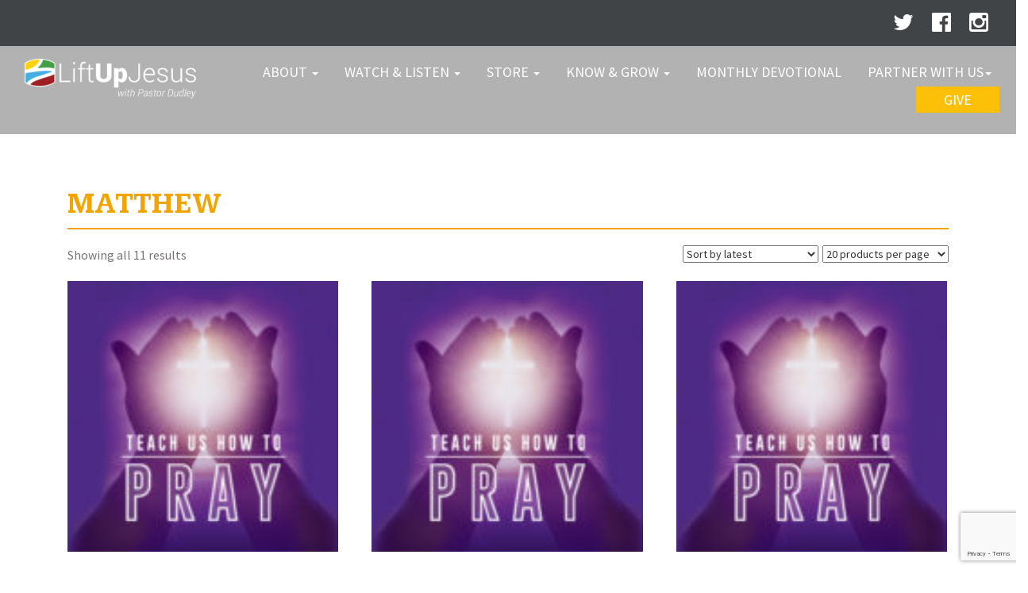

--- FILE ---
content_type: text/html; charset=UTF-8
request_url: https://www.liftupjesus.com/product-tag/matthew/
body_size: 17539
content:
<!DOCTYPE html>
<html lang="en">
  <head>
    <meta charset="utf-8">
    <title> | Lift Up Jesus
	</title>
    <META HTTP-EQUIV="Access-Control-Allow-Origin" CONTENT="https://rock.shepherdchurch.com">
    <meta name="viewport" content="width=device-width, initial-scale=1.0">
    <meta name="description" content="Lift Up Jesus Website">
    <meta name="keywords" content="" />
    <meta name="author" content="PlainJoe Studios">

    <!-- Fav Icons -->
    <!--<link href="https://www.liftupjesus.com/wp-content/themes/dudleyrutherford/favicon.ico" rel="icon" type="image/x-icon" />-->
	
	<link rel="apple-touch-icon" sizes="57x57" href="/favicons/apple-touch-icon-57x57.png">
	<link rel="apple-touch-icon" sizes="60x60" href="/favicons/apple-touch-icon-60x60.png">
	<link rel="apple-touch-icon" sizes="72x72" href="/favicons/apple-touch-icon-72x72.png">
	<link rel="apple-touch-icon" sizes="76x76" href="/favicons/apple-touch-icon-76x76.png">
	<link rel="apple-touch-icon" sizes="114x114" href="/favicons/apple-touch-icon-114x114.png">
	<link rel="apple-touch-icon" sizes="120x120" href="/favicons/apple-touch-icon-120x120.png">
	<link rel="apple-touch-icon" sizes="144x144" href="/favicons/apple-touch-icon-144x144.png">
	<link rel="apple-touch-icon" sizes="152x152" href="/favicons/apple-touch-icon-152x152.png">
	<link rel="apple-touch-icon" sizes="180x180" href="/favicons/apple-touch-icon-180x180.png">
	<link rel="icon" type="image/png" href="/favicons/favicon-32x32.png" sizes="32x32">
	<link rel="icon" type="image/png" href="/favicons/android-chrome-192x192.png" sizes="192x192">
	<link rel="icon" type="image/png" href="/favicons/favicon-96x96.png" sizes="96x96">
	<link rel="icon" type="image/png" href="/favicons/favicon-16x16.png" sizes="16x16">
	<link rel="manifest" href="/favicons/manifest.json">
	<link rel="mask-icon" href="/favicons/safari-pinned-tab.svg" color="#5bbad5">
	<link rel="shortcut icon" href="/favicon.ico">
	<meta name="msapplication-TileColor" content="#2b5797">
	<meta name="msapplication-TileImage" content="/favicons/mstile-144x144.png">
	<meta name="msapplication-config" content="/favicons/browserconfig.xml">
	<meta name="theme-color" content="#ffffff">
	
	<!-- Font Awesome -->
	<link rel="stylesheet" href="https://maxcdn.bootstrapcdn.com/font-awesome/4.5.0/css/font-awesome.min.css">

    <!-- Latest compiled and minified CSS -->
    <link rel="stylesheet" href="//maxcdn.bootstrapcdn.com/bootstrap/3.2.0/css/bootstrap.min.css">
    <link href="//maxcdn.bootstrapcdn.com/font-awesome/4.1.0/css/font-awesome.min.css" rel="stylesheet">
	<script src="https://ajax.googleapis.com/ajax/libs/jquery/3.2.1/jquery.min.js"></script>

    <!-- My Styles -->
    <link href="https://www.liftupjesus.com/wp-content/themes/dudleyrutherford/style.css?v=021" rel="stylesheet">
    <link href='https://fonts.googleapis.com/css?family=Source+Sans+Pro:200,300,400,600,700,900,200italic,300italic,400italic,600italic,700italic,900italic' rel='stylesheet' type='text/css'>
    <link href='https://fonts.googleapis.com/css?family=Oswald:400,300,700' rel='stylesheet' type='text/css'>
    <link href='https://fonts.googleapis.com/css?family=Kameron:400,700' rel='stylesheet' type='text/css'>
    <link href="https://fonts.googleapis.com/css?family=Noto+Serif+SC" rel="stylesheet">
	
    <!-- HTML5 shim, for IE6-8 support of HTML5 elements -->
    <!--[if lt IE 9]>
      <script src="http://html5shim.googlecode.com/svn/trunk/html5.js"></script>
    <![endif]-->
		
		<!-- Facebook Pixel Code -->
		<script>
			!function(f,b,e,v,n,t,s)
			{if(f.fbq)return;n=f.fbq=function(){n.callMethod?
			n.callMethod.apply(n,arguments):n.queue.push(arguments)};
			if(!f._fbq)f._fbq=n;n.push=n;n.loaded=!0;n.version='2.0';
			n.queue=[];t=b.createElement(e);t.async=!0;
			t.src=v;s=b.getElementsByTagName(e)[0];
			s.parentNode.insertBefore(t,s)}(window, document,'script',
			'https://connect.facebook.net/en_US/fbevents.js');
			fbq('init', '2876977545647557');
			fbq('track', 'PageView');
		</script>
		<noscript><img alt="Facebook Pixel" height="1" width="1" style="display:none"
			src="https://www.facebook.com/tr?id=2876977545647557&ev=PageView&noscript=1"
		/></noscript>
		<!-- End Facebook Pixel Code -->

    <meta name='robots' content='index, follow, max-image-preview:large, max-snippet:-1, max-video-preview:-1' />

	<!-- This site is optimized with the Yoast SEO plugin v26.6 - https://yoast.com/wordpress/plugins/seo/ -->
	<link rel="canonical" href="https://www.liftupjesus.com/product-tag/matthew/" />
	<meta property="og:locale" content="en_US" />
	<meta property="og:type" content="article" />
	<meta property="og:title" content="Matthew Archives - Dudley Rutherford" />
	<meta property="og:url" content="https://www.liftupjesus.com/product-tag/matthew/" />
	<meta property="og:site_name" content="Dudley Rutherford" />
	<meta property="og:image" content="https://www.liftupjesus.com/wp-content/uploads/2016/08/Screen-Shot-2016-08-29-at-12.12.43-PM.png" />
	<meta property="og:image:width" content="1098" />
	<meta property="og:image:height" content="448" />
	<meta property="og:image:type" content="image/png" />
	<script type="application/ld+json" class="yoast-schema-graph">{"@context":"https://schema.org","@graph":[{"@type":"CollectionPage","@id":"https://www.liftupjesus.com/product-tag/matthew/","url":"https://www.liftupjesus.com/product-tag/matthew/","name":"Matthew Archives - Dudley Rutherford","isPartOf":{"@id":"https://www.liftupjesus.com/#website"},"breadcrumb":{"@id":"https://www.liftupjesus.com/product-tag/matthew/#breadcrumb"},"inLanguage":"en-US"},{"@type":"BreadcrumbList","@id":"https://www.liftupjesus.com/product-tag/matthew/#breadcrumb","itemListElement":[{"@type":"ListItem","position":1,"name":"Home","item":"https://www.liftupjesus.com/"},{"@type":"ListItem","position":2,"name":"Matthew"}]},{"@type":"WebSite","@id":"https://www.liftupjesus.com/#website","url":"https://www.liftupjesus.com/","name":"Dudley Rutherford","description":"Lift Up Jesus","potentialAction":[{"@type":"SearchAction","target":{"@type":"EntryPoint","urlTemplate":"https://www.liftupjesus.com/?s={search_term_string}"},"query-input":{"@type":"PropertyValueSpecification","valueRequired":true,"valueName":"search_term_string"}}],"inLanguage":"en-US"}]}</script>
	<!-- / Yoast SEO plugin. -->


<link rel='dns-prefetch' href='//www.liftupjesus.com' />
<link rel="alternate" type="application/rss+xml" title="Dudley Rutherford &raquo; Matthew Tag Feed" href="https://www.liftupjesus.com/product-tag/matthew/feed/" />
		<!-- This site uses the Google Analytics by MonsterInsights plugin v9.11.0 - Using Analytics tracking - https://www.monsterinsights.com/ -->
							<script src="//www.googletagmanager.com/gtag/js?id=G-153G9GTPYP"  data-cfasync="false" data-wpfc-render="false" type="text/javascript" async></script>
			<script data-cfasync="false" data-wpfc-render="false" type="text/javascript">
				var mi_version = '9.11.0';
				var mi_track_user = true;
				var mi_no_track_reason = '';
								var MonsterInsightsDefaultLocations = {"page_location":"https:\/\/www.liftupjesus.com\/product-tag\/matthew\/"};
								if ( typeof MonsterInsightsPrivacyGuardFilter === 'function' ) {
					var MonsterInsightsLocations = (typeof MonsterInsightsExcludeQuery === 'object') ? MonsterInsightsPrivacyGuardFilter( MonsterInsightsExcludeQuery ) : MonsterInsightsPrivacyGuardFilter( MonsterInsightsDefaultLocations );
				} else {
					var MonsterInsightsLocations = (typeof MonsterInsightsExcludeQuery === 'object') ? MonsterInsightsExcludeQuery : MonsterInsightsDefaultLocations;
				}

								var disableStrs = [
										'ga-disable-G-153G9GTPYP',
									];

				/* Function to detect opted out users */
				function __gtagTrackerIsOptedOut() {
					for (var index = 0; index < disableStrs.length; index++) {
						if (document.cookie.indexOf(disableStrs[index] + '=true') > -1) {
							return true;
						}
					}

					return false;
				}

				/* Disable tracking if the opt-out cookie exists. */
				if (__gtagTrackerIsOptedOut()) {
					for (var index = 0; index < disableStrs.length; index++) {
						window[disableStrs[index]] = true;
					}
				}

				/* Opt-out function */
				function __gtagTrackerOptout() {
					for (var index = 0; index < disableStrs.length; index++) {
						document.cookie = disableStrs[index] + '=true; expires=Thu, 31 Dec 2099 23:59:59 UTC; path=/';
						window[disableStrs[index]] = true;
					}
				}

				if ('undefined' === typeof gaOptout) {
					function gaOptout() {
						__gtagTrackerOptout();
					}
				}
								window.dataLayer = window.dataLayer || [];

				window.MonsterInsightsDualTracker = {
					helpers: {},
					trackers: {},
				};
				if (mi_track_user) {
					function __gtagDataLayer() {
						dataLayer.push(arguments);
					}

					function __gtagTracker(type, name, parameters) {
						if (!parameters) {
							parameters = {};
						}

						if (parameters.send_to) {
							__gtagDataLayer.apply(null, arguments);
							return;
						}

						if (type === 'event') {
														parameters.send_to = monsterinsights_frontend.v4_id;
							var hookName = name;
							if (typeof parameters['event_category'] !== 'undefined') {
								hookName = parameters['event_category'] + ':' + name;
							}

							if (typeof MonsterInsightsDualTracker.trackers[hookName] !== 'undefined') {
								MonsterInsightsDualTracker.trackers[hookName](parameters);
							} else {
								__gtagDataLayer('event', name, parameters);
							}
							
						} else {
							__gtagDataLayer.apply(null, arguments);
						}
					}

					__gtagTracker('js', new Date());
					__gtagTracker('set', {
						'developer_id.dZGIzZG': true,
											});
					if ( MonsterInsightsLocations.page_location ) {
						__gtagTracker('set', MonsterInsightsLocations);
					}
										__gtagTracker('config', 'G-153G9GTPYP', {"forceSSL":"true"} );
										window.gtag = __gtagTracker;										(function () {
						/* https://developers.google.com/analytics/devguides/collection/analyticsjs/ */
						/* ga and __gaTracker compatibility shim. */
						var noopfn = function () {
							return null;
						};
						var newtracker = function () {
							return new Tracker();
						};
						var Tracker = function () {
							return null;
						};
						var p = Tracker.prototype;
						p.get = noopfn;
						p.set = noopfn;
						p.send = function () {
							var args = Array.prototype.slice.call(arguments);
							args.unshift('send');
							__gaTracker.apply(null, args);
						};
						var __gaTracker = function () {
							var len = arguments.length;
							if (len === 0) {
								return;
							}
							var f = arguments[len - 1];
							if (typeof f !== 'object' || f === null || typeof f.hitCallback !== 'function') {
								if ('send' === arguments[0]) {
									var hitConverted, hitObject = false, action;
									if ('event' === arguments[1]) {
										if ('undefined' !== typeof arguments[3]) {
											hitObject = {
												'eventAction': arguments[3],
												'eventCategory': arguments[2],
												'eventLabel': arguments[4],
												'value': arguments[5] ? arguments[5] : 1,
											}
										}
									}
									if ('pageview' === arguments[1]) {
										if ('undefined' !== typeof arguments[2]) {
											hitObject = {
												'eventAction': 'page_view',
												'page_path': arguments[2],
											}
										}
									}
									if (typeof arguments[2] === 'object') {
										hitObject = arguments[2];
									}
									if (typeof arguments[5] === 'object') {
										Object.assign(hitObject, arguments[5]);
									}
									if ('undefined' !== typeof arguments[1].hitType) {
										hitObject = arguments[1];
										if ('pageview' === hitObject.hitType) {
											hitObject.eventAction = 'page_view';
										}
									}
									if (hitObject) {
										action = 'timing' === arguments[1].hitType ? 'timing_complete' : hitObject.eventAction;
										hitConverted = mapArgs(hitObject);
										__gtagTracker('event', action, hitConverted);
									}
								}
								return;
							}

							function mapArgs(args) {
								var arg, hit = {};
								var gaMap = {
									'eventCategory': 'event_category',
									'eventAction': 'event_action',
									'eventLabel': 'event_label',
									'eventValue': 'event_value',
									'nonInteraction': 'non_interaction',
									'timingCategory': 'event_category',
									'timingVar': 'name',
									'timingValue': 'value',
									'timingLabel': 'event_label',
									'page': 'page_path',
									'location': 'page_location',
									'title': 'page_title',
									'referrer' : 'page_referrer',
								};
								for (arg in args) {
																		if (!(!args.hasOwnProperty(arg) || !gaMap.hasOwnProperty(arg))) {
										hit[gaMap[arg]] = args[arg];
									} else {
										hit[arg] = args[arg];
									}
								}
								return hit;
							}

							try {
								f.hitCallback();
							} catch (ex) {
							}
						};
						__gaTracker.create = newtracker;
						__gaTracker.getByName = newtracker;
						__gaTracker.getAll = function () {
							return [];
						};
						__gaTracker.remove = noopfn;
						__gaTracker.loaded = true;
						window['__gaTracker'] = __gaTracker;
					})();
									} else {
										console.log("");
					(function () {
						function __gtagTracker() {
							return null;
						}

						window['__gtagTracker'] = __gtagTracker;
						window['gtag'] = __gtagTracker;
					})();
									}
			</script>
							<!-- / Google Analytics by MonsterInsights -->
		<style id='wp-img-auto-sizes-contain-inline-css' type='text/css'>
img:is([sizes=auto i],[sizes^="auto," i]){contain-intrinsic-size:3000px 1500px}
/*# sourceURL=wp-img-auto-sizes-contain-inline-css */
</style>
<link rel='stylesheet' id='sbi_styles-css' href='https://www.liftupjesus.com/wp-content/plugins/instagram-feed/css/sbi-styles.min.css?ver=6.10.0' type='text/css' media='all' />
<style id='wp-emoji-styles-inline-css' type='text/css'>

	img.wp-smiley, img.emoji {
		display: inline !important;
		border: none !important;
		box-shadow: none !important;
		height: 1em !important;
		width: 1em !important;
		margin: 0 0.07em !important;
		vertical-align: -0.1em !important;
		background: none !important;
		padding: 0 !important;
	}
/*# sourceURL=wp-emoji-styles-inline-css */
</style>
<style id='wp-block-library-inline-css' type='text/css'>
:root{--wp-block-synced-color:#7a00df;--wp-block-synced-color--rgb:122,0,223;--wp-bound-block-color:var(--wp-block-synced-color);--wp-editor-canvas-background:#ddd;--wp-admin-theme-color:#007cba;--wp-admin-theme-color--rgb:0,124,186;--wp-admin-theme-color-darker-10:#006ba1;--wp-admin-theme-color-darker-10--rgb:0,107,160.5;--wp-admin-theme-color-darker-20:#005a87;--wp-admin-theme-color-darker-20--rgb:0,90,135;--wp-admin-border-width-focus:2px}@media (min-resolution:192dpi){:root{--wp-admin-border-width-focus:1.5px}}.wp-element-button{cursor:pointer}:root .has-very-light-gray-background-color{background-color:#eee}:root .has-very-dark-gray-background-color{background-color:#313131}:root .has-very-light-gray-color{color:#eee}:root .has-very-dark-gray-color{color:#313131}:root .has-vivid-green-cyan-to-vivid-cyan-blue-gradient-background{background:linear-gradient(135deg,#00d084,#0693e3)}:root .has-purple-crush-gradient-background{background:linear-gradient(135deg,#34e2e4,#4721fb 50%,#ab1dfe)}:root .has-hazy-dawn-gradient-background{background:linear-gradient(135deg,#faaca8,#dad0ec)}:root .has-subdued-olive-gradient-background{background:linear-gradient(135deg,#fafae1,#67a671)}:root .has-atomic-cream-gradient-background{background:linear-gradient(135deg,#fdd79a,#004a59)}:root .has-nightshade-gradient-background{background:linear-gradient(135deg,#330968,#31cdcf)}:root .has-midnight-gradient-background{background:linear-gradient(135deg,#020381,#2874fc)}:root{--wp--preset--font-size--normal:16px;--wp--preset--font-size--huge:42px}.has-regular-font-size{font-size:1em}.has-larger-font-size{font-size:2.625em}.has-normal-font-size{font-size:var(--wp--preset--font-size--normal)}.has-huge-font-size{font-size:var(--wp--preset--font-size--huge)}.has-text-align-center{text-align:center}.has-text-align-left{text-align:left}.has-text-align-right{text-align:right}.has-fit-text{white-space:nowrap!important}#end-resizable-editor-section{display:none}.aligncenter{clear:both}.items-justified-left{justify-content:flex-start}.items-justified-center{justify-content:center}.items-justified-right{justify-content:flex-end}.items-justified-space-between{justify-content:space-between}.screen-reader-text{border:0;clip-path:inset(50%);height:1px;margin:-1px;overflow:hidden;padding:0;position:absolute;width:1px;word-wrap:normal!important}.screen-reader-text:focus{background-color:#ddd;clip-path:none;color:#444;display:block;font-size:1em;height:auto;left:5px;line-height:normal;padding:15px 23px 14px;text-decoration:none;top:5px;width:auto;z-index:100000}html :where(.has-border-color){border-style:solid}html :where([style*=border-top-color]){border-top-style:solid}html :where([style*=border-right-color]){border-right-style:solid}html :where([style*=border-bottom-color]){border-bottom-style:solid}html :where([style*=border-left-color]){border-left-style:solid}html :where([style*=border-width]){border-style:solid}html :where([style*=border-top-width]){border-top-style:solid}html :where([style*=border-right-width]){border-right-style:solid}html :where([style*=border-bottom-width]){border-bottom-style:solid}html :where([style*=border-left-width]){border-left-style:solid}html :where(img[class*=wp-image-]){height:auto;max-width:100%}:where(figure){margin:0 0 1em}html :where(.is-position-sticky){--wp-admin--admin-bar--position-offset:var(--wp-admin--admin-bar--height,0px)}@media screen and (max-width:600px){html :where(.is-position-sticky){--wp-admin--admin-bar--position-offset:0px}}

/*# sourceURL=wp-block-library-inline-css */
</style><style id='global-styles-inline-css' type='text/css'>
:root{--wp--preset--aspect-ratio--square: 1;--wp--preset--aspect-ratio--4-3: 4/3;--wp--preset--aspect-ratio--3-4: 3/4;--wp--preset--aspect-ratio--3-2: 3/2;--wp--preset--aspect-ratio--2-3: 2/3;--wp--preset--aspect-ratio--16-9: 16/9;--wp--preset--aspect-ratio--9-16: 9/16;--wp--preset--color--black: #000000;--wp--preset--color--cyan-bluish-gray: #abb8c3;--wp--preset--color--white: #ffffff;--wp--preset--color--pale-pink: #f78da7;--wp--preset--color--vivid-red: #cf2e2e;--wp--preset--color--luminous-vivid-orange: #ff6900;--wp--preset--color--luminous-vivid-amber: #fcb900;--wp--preset--color--light-green-cyan: #7bdcb5;--wp--preset--color--vivid-green-cyan: #00d084;--wp--preset--color--pale-cyan-blue: #8ed1fc;--wp--preset--color--vivid-cyan-blue: #0693e3;--wp--preset--color--vivid-purple: #9b51e0;--wp--preset--gradient--vivid-cyan-blue-to-vivid-purple: linear-gradient(135deg,rgb(6,147,227) 0%,rgb(155,81,224) 100%);--wp--preset--gradient--light-green-cyan-to-vivid-green-cyan: linear-gradient(135deg,rgb(122,220,180) 0%,rgb(0,208,130) 100%);--wp--preset--gradient--luminous-vivid-amber-to-luminous-vivid-orange: linear-gradient(135deg,rgb(252,185,0) 0%,rgb(255,105,0) 100%);--wp--preset--gradient--luminous-vivid-orange-to-vivid-red: linear-gradient(135deg,rgb(255,105,0) 0%,rgb(207,46,46) 100%);--wp--preset--gradient--very-light-gray-to-cyan-bluish-gray: linear-gradient(135deg,rgb(238,238,238) 0%,rgb(169,184,195) 100%);--wp--preset--gradient--cool-to-warm-spectrum: linear-gradient(135deg,rgb(74,234,220) 0%,rgb(151,120,209) 20%,rgb(207,42,186) 40%,rgb(238,44,130) 60%,rgb(251,105,98) 80%,rgb(254,248,76) 100%);--wp--preset--gradient--blush-light-purple: linear-gradient(135deg,rgb(255,206,236) 0%,rgb(152,150,240) 100%);--wp--preset--gradient--blush-bordeaux: linear-gradient(135deg,rgb(254,205,165) 0%,rgb(254,45,45) 50%,rgb(107,0,62) 100%);--wp--preset--gradient--luminous-dusk: linear-gradient(135deg,rgb(255,203,112) 0%,rgb(199,81,192) 50%,rgb(65,88,208) 100%);--wp--preset--gradient--pale-ocean: linear-gradient(135deg,rgb(255,245,203) 0%,rgb(182,227,212) 50%,rgb(51,167,181) 100%);--wp--preset--gradient--electric-grass: linear-gradient(135deg,rgb(202,248,128) 0%,rgb(113,206,126) 100%);--wp--preset--gradient--midnight: linear-gradient(135deg,rgb(2,3,129) 0%,rgb(40,116,252) 100%);--wp--preset--font-size--small: 13px;--wp--preset--font-size--medium: 20px;--wp--preset--font-size--large: 36px;--wp--preset--font-size--x-large: 42px;--wp--preset--spacing--20: 0.44rem;--wp--preset--spacing--30: 0.67rem;--wp--preset--spacing--40: 1rem;--wp--preset--spacing--50: 1.5rem;--wp--preset--spacing--60: 2.25rem;--wp--preset--spacing--70: 3.38rem;--wp--preset--spacing--80: 5.06rem;--wp--preset--shadow--natural: 6px 6px 9px rgba(0, 0, 0, 0.2);--wp--preset--shadow--deep: 12px 12px 50px rgba(0, 0, 0, 0.4);--wp--preset--shadow--sharp: 6px 6px 0px rgba(0, 0, 0, 0.2);--wp--preset--shadow--outlined: 6px 6px 0px -3px rgb(255, 255, 255), 6px 6px rgb(0, 0, 0);--wp--preset--shadow--crisp: 6px 6px 0px rgb(0, 0, 0);}:where(.is-layout-flex){gap: 0.5em;}:where(.is-layout-grid){gap: 0.5em;}body .is-layout-flex{display: flex;}.is-layout-flex{flex-wrap: wrap;align-items: center;}.is-layout-flex > :is(*, div){margin: 0;}body .is-layout-grid{display: grid;}.is-layout-grid > :is(*, div){margin: 0;}:where(.wp-block-columns.is-layout-flex){gap: 2em;}:where(.wp-block-columns.is-layout-grid){gap: 2em;}:where(.wp-block-post-template.is-layout-flex){gap: 1.25em;}:where(.wp-block-post-template.is-layout-grid){gap: 1.25em;}.has-black-color{color: var(--wp--preset--color--black) !important;}.has-cyan-bluish-gray-color{color: var(--wp--preset--color--cyan-bluish-gray) !important;}.has-white-color{color: var(--wp--preset--color--white) !important;}.has-pale-pink-color{color: var(--wp--preset--color--pale-pink) !important;}.has-vivid-red-color{color: var(--wp--preset--color--vivid-red) !important;}.has-luminous-vivid-orange-color{color: var(--wp--preset--color--luminous-vivid-orange) !important;}.has-luminous-vivid-amber-color{color: var(--wp--preset--color--luminous-vivid-amber) !important;}.has-light-green-cyan-color{color: var(--wp--preset--color--light-green-cyan) !important;}.has-vivid-green-cyan-color{color: var(--wp--preset--color--vivid-green-cyan) !important;}.has-pale-cyan-blue-color{color: var(--wp--preset--color--pale-cyan-blue) !important;}.has-vivid-cyan-blue-color{color: var(--wp--preset--color--vivid-cyan-blue) !important;}.has-vivid-purple-color{color: var(--wp--preset--color--vivid-purple) !important;}.has-black-background-color{background-color: var(--wp--preset--color--black) !important;}.has-cyan-bluish-gray-background-color{background-color: var(--wp--preset--color--cyan-bluish-gray) !important;}.has-white-background-color{background-color: var(--wp--preset--color--white) !important;}.has-pale-pink-background-color{background-color: var(--wp--preset--color--pale-pink) !important;}.has-vivid-red-background-color{background-color: var(--wp--preset--color--vivid-red) !important;}.has-luminous-vivid-orange-background-color{background-color: var(--wp--preset--color--luminous-vivid-orange) !important;}.has-luminous-vivid-amber-background-color{background-color: var(--wp--preset--color--luminous-vivid-amber) !important;}.has-light-green-cyan-background-color{background-color: var(--wp--preset--color--light-green-cyan) !important;}.has-vivid-green-cyan-background-color{background-color: var(--wp--preset--color--vivid-green-cyan) !important;}.has-pale-cyan-blue-background-color{background-color: var(--wp--preset--color--pale-cyan-blue) !important;}.has-vivid-cyan-blue-background-color{background-color: var(--wp--preset--color--vivid-cyan-blue) !important;}.has-vivid-purple-background-color{background-color: var(--wp--preset--color--vivid-purple) !important;}.has-black-border-color{border-color: var(--wp--preset--color--black) !important;}.has-cyan-bluish-gray-border-color{border-color: var(--wp--preset--color--cyan-bluish-gray) !important;}.has-white-border-color{border-color: var(--wp--preset--color--white) !important;}.has-pale-pink-border-color{border-color: var(--wp--preset--color--pale-pink) !important;}.has-vivid-red-border-color{border-color: var(--wp--preset--color--vivid-red) !important;}.has-luminous-vivid-orange-border-color{border-color: var(--wp--preset--color--luminous-vivid-orange) !important;}.has-luminous-vivid-amber-border-color{border-color: var(--wp--preset--color--luminous-vivid-amber) !important;}.has-light-green-cyan-border-color{border-color: var(--wp--preset--color--light-green-cyan) !important;}.has-vivid-green-cyan-border-color{border-color: var(--wp--preset--color--vivid-green-cyan) !important;}.has-pale-cyan-blue-border-color{border-color: var(--wp--preset--color--pale-cyan-blue) !important;}.has-vivid-cyan-blue-border-color{border-color: var(--wp--preset--color--vivid-cyan-blue) !important;}.has-vivid-purple-border-color{border-color: var(--wp--preset--color--vivid-purple) !important;}.has-vivid-cyan-blue-to-vivid-purple-gradient-background{background: var(--wp--preset--gradient--vivid-cyan-blue-to-vivid-purple) !important;}.has-light-green-cyan-to-vivid-green-cyan-gradient-background{background: var(--wp--preset--gradient--light-green-cyan-to-vivid-green-cyan) !important;}.has-luminous-vivid-amber-to-luminous-vivid-orange-gradient-background{background: var(--wp--preset--gradient--luminous-vivid-amber-to-luminous-vivid-orange) !important;}.has-luminous-vivid-orange-to-vivid-red-gradient-background{background: var(--wp--preset--gradient--luminous-vivid-orange-to-vivid-red) !important;}.has-very-light-gray-to-cyan-bluish-gray-gradient-background{background: var(--wp--preset--gradient--very-light-gray-to-cyan-bluish-gray) !important;}.has-cool-to-warm-spectrum-gradient-background{background: var(--wp--preset--gradient--cool-to-warm-spectrum) !important;}.has-blush-light-purple-gradient-background{background: var(--wp--preset--gradient--blush-light-purple) !important;}.has-blush-bordeaux-gradient-background{background: var(--wp--preset--gradient--blush-bordeaux) !important;}.has-luminous-dusk-gradient-background{background: var(--wp--preset--gradient--luminous-dusk) !important;}.has-pale-ocean-gradient-background{background: var(--wp--preset--gradient--pale-ocean) !important;}.has-electric-grass-gradient-background{background: var(--wp--preset--gradient--electric-grass) !important;}.has-midnight-gradient-background{background: var(--wp--preset--gradient--midnight) !important;}.has-small-font-size{font-size: var(--wp--preset--font-size--small) !important;}.has-medium-font-size{font-size: var(--wp--preset--font-size--medium) !important;}.has-large-font-size{font-size: var(--wp--preset--font-size--large) !important;}.has-x-large-font-size{font-size: var(--wp--preset--font-size--x-large) !important;}
/*# sourceURL=global-styles-inline-css */
</style>

<style id='classic-theme-styles-inline-css' type='text/css'>
/*! This file is auto-generated */
.wp-block-button__link{color:#fff;background-color:#32373c;border-radius:9999px;box-shadow:none;text-decoration:none;padding:calc(.667em + 2px) calc(1.333em + 2px);font-size:1.125em}.wp-block-file__button{background:#32373c;color:#fff;text-decoration:none}
/*# sourceURL=/wp-includes/css/classic-themes.min.css */
</style>
<link rel='stylesheet' id='contact-form-7-css' href='https://www.liftupjesus.com/wp-content/plugins/contact-form-7/includes/css/styles.css?ver=6.1.4' type='text/css' media='all' />
<link rel='stylesheet' id='page-list-style-css' href='https://www.liftupjesus.com/wp-content/plugins/page-list/css/page-list.css?ver=5.9' type='text/css' media='all' />
<link rel='stylesheet' id='widgets-on-pages-css' href='https://www.liftupjesus.com/wp-content/plugins/widgets-on-pages/public/css/widgets-on-pages-public.css?ver=1.4.0' type='text/css' media='all' />
<link rel='stylesheet' id='woocommerce-layout-css' href='https://www.liftupjesus.com/wp-content/plugins/woocommerce/assets/css/woocommerce-layout.css?ver=10.4.3' type='text/css' media='all' />
<link rel='stylesheet' id='woocommerce-smallscreen-css' href='https://www.liftupjesus.com/wp-content/plugins/woocommerce/assets/css/woocommerce-smallscreen.css?ver=10.4.3' type='text/css' media='only screen and (max-width: 768px)' />
<link rel='stylesheet' id='woocommerce-general-css' href='https://www.liftupjesus.com/wp-content/plugins/woocommerce/assets/css/woocommerce.css?ver=10.4.3' type='text/css' media='all' />
<style id='woocommerce-inline-inline-css' type='text/css'>
.woocommerce form .form-row .required { visibility: visible; }
/*# sourceURL=woocommerce-inline-inline-css */
</style>
<link rel='stylesheet' id='gateway-css' href='https://www.liftupjesus.com/wp-content/plugins/woocommerce-paypal-payments/modules/ppcp-button/assets/css/gateway.css?ver=3.3.1' type='text/css' media='all' />
<link rel='stylesheet' id='youtube-channel-gallery-css' href='https://www.liftupjesus.com/wp-content/plugins/youtube-channel-gallery/styles.css?ver=6.9' type='text/css' media='all' />
<link rel='stylesheet' id='jquery.magnific-popup-css' href='https://www.liftupjesus.com/wp-content/plugins/youtube-channel-gallery/magnific-popup.css?ver=6.9' type='text/css' media='all' />
<link rel='stylesheet' id='wc-ppcp-applepay-css' href='https://www.liftupjesus.com/wp-content/plugins/woocommerce-paypal-payments/modules/ppcp-applepay/assets/css/styles.css?ver=3.3.1' type='text/css' media='all' />
<link rel='stylesheet' id='wc-ppcp-googlepay-css' href='https://www.liftupjesus.com/wp-content/plugins/woocommerce-paypal-payments/modules/ppcp-googlepay/assets/css/styles.css?ver=3.3.1' type='text/css' media='all' />
<link rel='stylesheet' id='wp-pagenavi-css' href='https://www.liftupjesus.com/wp-content/plugins/wp-pagenavi/pagenavi-css.css?ver=2.70' type='text/css' media='all' />
<script type="text/javascript" src="https://www.liftupjesus.com/wp-content/plugins/google-analytics-for-wordpress/assets/js/frontend-gtag.min.js?ver=9.11.0" id="monsterinsights-frontend-script-js" async="async" data-wp-strategy="async"></script>
<script data-cfasync="false" data-wpfc-render="false" type="text/javascript" id='monsterinsights-frontend-script-js-extra'>/* <![CDATA[ */
var monsterinsights_frontend = {"js_events_tracking":"true","download_extensions":"doc,pdf,ppt,zip,xls,docx,pptx,xlsx","inbound_paths":"[]","home_url":"https:\/\/www.liftupjesus.com","hash_tracking":"false","v4_id":"G-153G9GTPYP"};/* ]]> */
</script>
<script type="text/javascript" src="https://www.liftupjesus.com/wp-includes/js/jquery/jquery.min.js?ver=3.7.1" id="jquery-core-js"></script>
<script type="text/javascript" src="https://www.liftupjesus.com/wp-includes/js/jquery/jquery-migrate.min.js?ver=3.4.1" id="jquery-migrate-js"></script>
<script type="text/javascript" src="https://www.liftupjesus.com/wp-content/plugins/woocommerce/assets/js/jquery-blockui/jquery.blockUI.min.js?ver=2.7.0-wc.10.4.3" id="wc-jquery-blockui-js" defer="defer" data-wp-strategy="defer"></script>
<script type="text/javascript" id="wc-add-to-cart-js-extra">
/* <![CDATA[ */
var wc_add_to_cart_params = {"ajax_url":"/wp-admin/admin-ajax.php","wc_ajax_url":"/?wc-ajax=%%endpoint%%","i18n_view_cart":"View cart","cart_url":"https://www.liftupjesus.com/cart/","is_cart":"","cart_redirect_after_add":"no"};
//# sourceURL=wc-add-to-cart-js-extra
/* ]]> */
</script>
<script type="text/javascript" src="https://www.liftupjesus.com/wp-content/plugins/woocommerce/assets/js/frontend/add-to-cart.min.js?ver=10.4.3" id="wc-add-to-cart-js" defer="defer" data-wp-strategy="defer"></script>
<script type="text/javascript" src="https://www.liftupjesus.com/wp-content/plugins/woocommerce/assets/js/js-cookie/js.cookie.min.js?ver=2.1.4-wc.10.4.3" id="wc-js-cookie-js" defer="defer" data-wp-strategy="defer"></script>
<script type="text/javascript" id="woocommerce-js-extra">
/* <![CDATA[ */
var woocommerce_params = {"ajax_url":"/wp-admin/admin-ajax.php","wc_ajax_url":"/?wc-ajax=%%endpoint%%","i18n_password_show":"Show password","i18n_password_hide":"Hide password"};
//# sourceURL=woocommerce-js-extra
/* ]]> */
</script>
<script type="text/javascript" src="https://www.liftupjesus.com/wp-content/plugins/woocommerce/assets/js/frontend/woocommerce.min.js?ver=10.4.3" id="woocommerce-js" defer="defer" data-wp-strategy="defer"></script>
<link rel="https://api.w.org/" href="https://www.liftupjesus.com/wp-json/" /><link rel="alternate" title="JSON" type="application/json" href="https://www.liftupjesus.com/wp-json/wp/v2/product_tag/920" /><link rel="EditURI" type="application/rsd+xml" title="RSD" href="https://www.liftupjesus.com/xmlrpc.php?rsd" />
<meta name="generator" content="WordPress 6.9" />
<meta name="generator" content="WooCommerce 10.4.3" />
<meta property="fb:app_id" content="300694196779697"/>	<noscript><style>.woocommerce-product-gallery{ opacity: 1 !important; }</style></noscript>
			<style type="text/css" id="wp-custom-css">
			.entry-tags { display: none; }
.post-date { display: none; }


		</style>
		    
   	<link rel="stylesheet" href="//cdnjs.cloudflare.com/ajax/libs/Swiper/3.0.6/css/swiper.min.css">
	<script src="https://cdnjs.cloudflare.com/ajax/libs/Swiper/3.0.6/js/swiper.min.js"></script>
	
  <link rel='stylesheet' id='wc-blocks-style-css' href='https://www.liftupjesus.com/wp-content/plugins/woocommerce/assets/client/blocks/wc-blocks.css?ver=wc-10.4.3' type='text/css' media='all' />
</head>

<body class="wp-theme-dudleyrutherford theme-dudleyrutherford woocommerce woocommerce-page woocommerce-no-js">
<div class="topbar"/>
	<ul class="social">
		<!--
		<li><a href="#"><i class="fa fa-twitter fa-2x"></i></a></li>
		<li><a href="#"><i class="fa fa-facebook-official fa-2x"></i></a></li>
		<li><a href="#"><i class="fa fa-youtube-play fa-2x"></i></a></li>
		<li><a href="#"><i class="fa fa-rss fa-2x"></i></a></li>
		<li><a href="#"><i class="fa fa-instagram fa-2x"></i></a></li>
		-->
	<li><a href="https://twitter.com/pastordudley" target="_blank" title="Twitter"><i class="fa fa-twitter fa-2x"></i></a></li>
<li><a href="https://www.facebook.com/DudleyRutherford" target="_blank" title="Facebook"><i class="fa fa-facebook-official fa-2x"></i></a></li>
<li><a href="https://www.instagram.com/dudleyrutherford/" target="_blank" title="Instagram"><i class="fa fa-instagram fa-2x"></i></a></li>
	</ul>
	
	
</div>
<nav class="navbar" role="navigation">
<div class="bg-over"></div>
    <div class="container-fluid">
        <!-- Brand and toggle get grouped for better mobile display -->
        <div class="navbar-header">
            <button type="button" class="navbar-toggle" data-toggle="collapse" data-target="#dr-menu">
            <span class="sr-only">Toggle navigation</span>
            <span class="icon-bar"></span>
            <span class="icon-bar"></span>
            <span class="icon-bar"></span>
            </button>
			
			<button type="button" class="navbar-toggle nav-mobile"  data-toggle="collapse" data-target="#dr-menu">
            <span class="sr-only">Toggle navigation</span>
            <span class="icon-bar"></span>
            <span class="icon-bar"></span>
            <span class="icon-bar"></span>
            </button>
			
			 <a class="navbar-brand" href="/"><img src="/wp-content/themes/dudleyrutherford/imgs/liftupJesus-logo.png" style="display: block !important;" alt="Liftup Jesus"></a>
        </div>

        <!-- Collect the nav links, forms, and other content for toggling -->
                <div class="navbar-main">
            <ul class="text-right">
                <!--<li><a href="/">Home</a></li>-->
                <li class="dropdown">
                    <a href="#" class="dropdown-toggle-luj " data-toggle="dropdown">About <span class="caret"></span></a>
                    <ul class="dropdown-menu-luj" role="menu">
                        <li class="page_item page-item-18"><a href="https://www.liftupjesus.com/about/dudley/">About Dudley</a></li>
<li class="page_item page-item-5865"><a href="https://www.liftupjesus.com/about/about-lift-up-jesus/">About Lift Up Jesus</a></li>
<li class="page_item page-item-20"><a href="https://www.liftupjesus.com/about/believe/">What We Believe</a></li>
<li class="page_item page-item-22"><a href="https://www.liftupjesus.com/about/mission/">Our Mission</a></li>
<li class="page_item page-item-5951"><a href="http://shepherdchurch.com#new_tab">Visit Us In Person</a></li>
<li class="page_item page-item-5949"><a href="http://shepherdchurch.com/about#new_tab">About Shepherd Church</a></li>
                    </ul>
                </li>
                <li class="dropdown">
                    <a href="#" class="dropdown-toggle-luj " data-toggle="dropdown">Watch & Listen <span class="caret"></span></a>
                    <ul class="dropdown-menu-luj" role="menu">
                        <li class="page_item page-item-4635"><a href="https://www.liftupjesus.com/watch-listen/television/">Lift Up Jesus Episodes</a></li>
<li class="page_item page-item-58"><a href="https://www.liftupjesus.com/watch-listen/radio/">Lift Up Jesus Radio</a></li>
<li class="page_item page-item-54 page_item_has_children"><a href="https://www.liftupjesus.com/watch-listen/recent-messages/">Recent Messages at Shepherd</a></li>
<li class="page_item page-item-60"><a href="http://live.shepherdchurch.com">Live</a></li>
<li class="page_item page-item-7178"><a href="https://www.liftupjesus.com/watch-listen/listings/">Broadcast Listings</a></li>
                    </ul>
                </li>
                <li class="dropdown">
					<a href="#" class="dropdown-toggle-luj " data-toggle="dropdown">Store <span class="caret"></span></a>
					<ul class="dropdown-menu-luj" role="menu">
                        <li class="page_item page-item-28884"><a href="http://liftupjesus.com/shop">Store</a></li>
<li class="page_item page-item-39"><a href="https://www.liftupjesus.com/shop/my-account/">My Account</a></li>
                    </ul>
				</li>
                <li class="dropdown">
                    <a href="#" class="dropdown-toggle-luj " data-toggle="dropdown">Know & Grow <span class="caret"></span></a>
                    <ul class="dropdown-menu-luj" role="menu">
                        <li class="page_item page-item-30"><a href="http://liftupjesus.com/category/blog">Dudley&#8217;s Blog</a></li>
<li class="page_item page-item-24"><a href="https://www.liftupjesus.com/know-grow/can-saved/">How Can I be Saved?</a></li>
<li class="page_item page-item-26"><a href="/category/grow">Grow in Your Faith</a></li>
<li class="page_item page-item-22004"><a href="http://www.bible.com/app#new_tab">Bible App</a></li>
                    </ul>
                </li>
                <li><a href="/monthly-devotional/" class="">Monthly Devotional</a></li>
				<!-- <li><a href="/partner-us" class="<//?php if($parent_page == "14") { echo "main-nav-selected";} ?>">Partner with Us</a></li> -->
				<li class="dropdown">
                    <a href="#" class="dropdown-toggle-luj " data-toggle="dropdown">Partner with Us<span class="caret"></span></a>
                    <ul class="dropdown-menu-luj" role="menu">
                        <li class="page_item page-item-8061"><a href="https://www.liftupjesus.com/partner-us/become-monthly-partner/">Become a Monthly Partner</a></li>
<li class="page_item page-item-6931"><a href="https://www.liftupjesus.com/partner-us/reach/">Reach</a></li>
<li class="page_item page-item-7298"><a href="https://www.liftupjesus.com/partner-us/share-your-story/">Share Your Story</a></li>
<li class="page_item page-item-7306"><a href="https://www.liftupjesus.com/partner-us/prayer/">Prayer</a></li>
                    </ul>
                </li>									
				<li class="give-btn"><a href="/give" class="">Give</a></li>

            </ul>
        </div><!-- /.navbar-collapse -->
		<div class="navbar_mobile" >
            <ul class=" text-right">
                <li><a href="/">Home</a></li>
                <li class="dropdown-luj">
                    <a href="#" class="dropdown-toggle-luj ">About <span class="caret"></span></a>
                    <ul class="dropdown-menu-luj" role="menu">
                        <li class="page_item page-item-18"><a href="https://www.liftupjesus.com/about/dudley/">About Dudley</a></li>
<li class="page_item page-item-5865"><a href="https://www.liftupjesus.com/about/about-lift-up-jesus/">About Lift Up Jesus</a></li>
<li class="page_item page-item-20"><a href="https://www.liftupjesus.com/about/believe/">What We Believe</a></li>
<li class="page_item page-item-22"><a href="https://www.liftupjesus.com/about/mission/">Our Mission</a></li>
<li class="page_item page-item-5951"><a href="http://shepherdchurch.com#new_tab">Visit Us In Person</a></li>
<li class="page_item page-item-5949"><a href="http://shepherdchurch.com/about#new_tab">About Shepherd Church</a></li>
                    </ul>
                </li>
                <li class="dropdown-luj">
                    <a href="#" class="dropdown-toggle-luj " >Watch & Listen <span class="caret"></span></a>
                    <ul class="dropdown-menu-luj" role="menu">
                        <li class="page_item page-item-4635"><a href="https://www.liftupjesus.com/watch-listen/television/">Lift Up Jesus Episodes</a></li>
<li class="page_item page-item-58"><a href="https://www.liftupjesus.com/watch-listen/radio/">Lift Up Jesus Radio</a></li>
<li class="page_item page-item-54 page_item_has_children"><a href="https://www.liftupjesus.com/watch-listen/recent-messages/">Recent Messages at Shepherd</a></li>
<li class="page_item page-item-60"><a href="http://live.shepherdchurch.com">Live</a></li>
<li class="page_item page-item-7178"><a href="https://www.liftupjesus.com/watch-listen/listings/">Broadcast Listings</a></li>
                    </ul>
                </li>
				<li class="dropdown-luj">
					<a href="#" class="dropdown-toggle-luj ">Store <span class="caret"></span></a>
					<ul class="dropdown-menu-luj" role="menu">
                        <li class="page_item page-item-28884"><a href="http://liftupjesus.com/shop">Store</a></li>
<li class="page_item page-item-39"><a href="https://www.liftupjesus.com/shop/my-account/">My Account</a></li>
                    </ul>
				</li>
                <li class="dropdown-luj">
                    <a href="#" class="dropdown-toggle-luj ">Know & Grow <span class="caret"></span></a>
                    <ul class="dropdown-menu-luj" role="menu">
                        <li class="page_item page-item-30"><a href="http://liftupjesus.com/category/blog">Dudley&#8217;s Blog</a></li>
<li class="page_item page-item-24"><a href="https://www.liftupjesus.com/know-grow/can-saved/">How Can I be Saved?</a></li>
<li class="page_item page-item-26"><a href="/category/grow">Grow in Your Faith</a></li>
<li class="page_item page-item-22004"><a href="http://www.bible.com/app#new_tab">Bible App</a></li>
                    </ul>
                </li>
                <li><a href="/monthly-devotional/" class="">Monthly Devotional</a></li>
				<li class="dropdown-luj">
                    <a href="#" class="dropdown-toggle-luj ">Partner with Us<span class="caret"></span></a>
                    <ul class="dropdown-menu-luj" role="menu">
                        <li class="page_item page-item-8061"><a href="https://www.liftupjesus.com/partner-us/become-monthly-partner/">Become a Monthly Partner</a></li>
<li class="page_item page-item-6931"><a href="https://www.liftupjesus.com/partner-us/reach/">Reach</a></li>
<li class="page_item page-item-7298"><a href="https://www.liftupjesus.com/partner-us/share-your-story/">Share Your Story</a></li>
<li class="page_item page-item-7306"><a href="https://www.liftupjesus.com/partner-us/prayer/">Prayer</a></li>
                    </ul>
                </li>
                <!-- <li><a href="/partner-us" class="<//?php if($parent_page == "14") { echo "main-nav-selected";} ?>">Partner with Us</a></li> -->
                <li class="give-btn"><a href="/give" class="">Give</a></li>
				<ul class="social">
		<!--
		<li><a href="#"><i class="fa fa-twitter fa-2x"></i></a></li>
		<li><a href="#"><i class="fa fa-facebook-official fa-2x"></i></a></li>
		<li><a href="#"><i class="fa fa-youtube-play fa-2x"></i></a></li>
		<li><a href="#"><i class="fa fa-rss fa-2x"></i></a></li>
		<li><a href="#"><i class="fa fa-instagram fa-2x"></i></a></li>
		-->
	<li><a href="https://twitter.com/pastordudley" target="_blank" title="Twitter"><i class="fa fa-twitter fa-2x"></i></a></li>
<li><a href="https://www.facebook.com/DudleyRutherford" target="_blank" title="Facebook"><i class="fa fa-facebook-official fa-2x"></i></a></li>
<li><a href="https://www.instagram.com/dudleyrutherford/" target="_blank" title="Instagram"><i class="fa fa-instagram fa-2x"></i></a></li>
	</ul>
            </ul>
        </div><!-- /.navbar-collapse -->
    </div><!-- /.container-fluid -->
</nav>
<script>
$(document).ready(function(){
	$('.nav-mobile').click(function(){
		if($('.navbar').hasClass('on')){						
			$('.navbar').removeClass('on');
		}else{			
			$('.navbar').addClass('on');
		}				
	});
	
	$('.navbar_mobile .dropdown-luj').click(function(){
		console.log('here');
		if($(this).hasClass('on')){
			
			$(this).removeClass('on');			
		}else{
			$('.dropdown-luj').removeClass('on');
			$(this).addClass('on');			
		}				
	});
	var inMenu = false;
	
	 // $( '.navbar-main .dropdown' ).hover(
        // function(){
            // $(this).find('.dropdown-menu-luj').slideDown(200);
			// console.log('here');
        // },
        // function(){
			// var dropdown = $(this).find('.dropdown-menu-luj');
			// setTimeout(function(){
				// if(inMenu == false){
				// dropdown.slideUp(200);
				// }
			// }, 500);
            
        // }
    // );
	 
	 $('.navbar-main .dropdown').mouseenter(function(){
		 $(this).find('.dropdown-menu-luj').slideDown(200);
	 });
	 
	 $('.navbar-main .dropdown').mouseleave(function(){
		var dropdown = $(this).find('.dropdown-menu-luj');
			setTimeout(function(){
				if(inMenu == false){
				dropdown.slideUp(200);
				}
			}, 500);
	 });
	 
	 
	 $( '.dropdown-menu-luj' ).hover(
        function(){
         inMenu = true;
        },
        function(){
		inMenu = false;    
        }
    );
	
	// $('.dropdown-menu-luj').mouseenter(function(){
		 // inMenu = true;
	 // });
	 
	 // $('.dropdown-menu-luj').mouseleave(function(){
		// inMenu = false; 
	 // });
	 
	
	$('.bg-over').click(function(){		
			
			$('.navbar-collapse.mobile').removeClass('in');
			$('.navbar').removeClass('on');
		
	});
});
</script><div class="row header">
	
	<div class="container subpage" style="background-image: url(https://www.liftupjesus.com/wp-content/themes/dudleyrutherford/imgs/blue-image.jpg);"><img class="banner-img" src="https://www.liftupjesus.com/wp-content/themes/dudleyrutherford/imgs/blue-image.jpg"><h1 class="vertical-align">Matthew</h1>    </div>
    </div>

<div class="row countdown-mobile subpage text-center" style="display:none;">
	</div> 

    <div class="row main-content">
        <div class="container">
            
            <div class="col-xs-12 col-sm-12 body-content">
                <h1>Matthew</h1>
                <div class="woocommerce columns-3 "><div class="woocommerce-notices-wrapper"></div><p class="woocommerce-result-count" role="alert" aria-relevant="all" data-is-sorted-by="true">
	Showing all 11 results<span class="screen-reader-text">Sorted by latest</span></p>
<form method="post" action="" style='float: right; margin-left: 5px;' class="form-wppp-select products-per-page"><select name="ppp" onchange="this.form.submit()" class="select wppp-select"><option value="20"  selected='selected'>20 products per page</option><option value="50" >50 products per page</option><option value="100" >100 products per page</option></select></form><form class="woocommerce-ordering" method="get">
		<select
		name="orderby"
		class="orderby"
					aria-label="Shop order"
			>
					<option value="popularity" >Sort by popularity</option>
					<option value="rating" >Sort by average rating</option>
					<option value="date"  selected='selected'>Sort by latest</option>
					<option value="price" >Sort by price: low to high</option>
					<option value="price-desc" >Sort by price: high to low</option>
			</select>
	<input type="hidden" name="paged" value="1" />
	</form>
<ul class="products columns-3">
<li class="product type-product post-8899 status-publish first instock product_cat-message-series product_tag-859 product_tag-bible product_tag-eternity product_tag-faith product_tag-god product_tag-jesus product_tag-jesus-christ product_tag-kingdom-of-god product_tag-lords-prayer product_tag-matthew product_tag-pray product_tag-prayer product_tag-word-of-god has-post-thumbnail featured taxable shipping-taxable purchasable product-type-variable">
	<a href="https://www.liftupjesus.com/shop/teach-us-how-to-pray/" class="woocommerce-LoopProduct-link woocommerce-loop-product__link"><img width="150" height="150" src="https://www.liftupjesus.com/wp-content/uploads/2018/08/TUHTP450x450-150x150.jpg" class="attachment-woocommerce_thumbnail size-woocommerce_thumbnail" alt="Teach Us How to Pray ~ Series" decoding="async" loading="lazy" srcset="https://www.liftupjesus.com/wp-content/uploads/2018/08/TUHTP450x450-150x150.jpg 150w, https://www.liftupjesus.com/wp-content/uploads/2018/08/TUHTP450x450-100x100.jpg 100w, https://www.liftupjesus.com/wp-content/uploads/2018/08/TUHTP450x450-300x300.jpg 300w, https://www.liftupjesus.com/wp-content/uploads/2018/08/TUHTP450x450.jpg 450w" sizes="auto, (max-width: 150px) 100vw, 150px" /><h2 class="woocommerce-loop-product__title">Teach Us How to Pray ~ Series</h2>
	<span class="price"><span class="woocommerce-Price-amount amount" aria-hidden="true"><bdi><span class="woocommerce-Price-currencySymbol">&#36;</span>30.00</bdi></span> <span aria-hidden="true">&ndash;</span> <span class="woocommerce-Price-amount amount" aria-hidden="true"><bdi><span class="woocommerce-Price-currencySymbol">&#36;</span>42.00</bdi></span><span class="screen-reader-text">Price range: &#36;30.00 through &#36;42.00</span></span>
</a><a href="https://www.liftupjesus.com/shop/teach-us-how-to-pray/" aria-describedby="woocommerce_loop_add_to_cart_link_describedby_8899" data-quantity="1" class="button product_type_variable add_to_cart_button" data-product_id="8899" data-product_sku="Teach-Us-How-To-Pray-Series-2018" aria-label="Select options for &ldquo;Teach Us How to Pray ~ Series&rdquo;" rel="nofollow">Select options</a>	<span id="woocommerce_loop_add_to_cart_link_describedby_8899" class="screen-reader-text">
		This product has multiple variants. The options may be chosen on the product page	</span>
</li>
<li class="product type-product post-8883 status-publish instock product_cat-cds-and-dvds product_cat-sermon-audio-download product_tag-859 product_tag-eternity product_tag-father product_tag-god product_tag-heaven product_tag-jesus product_tag-jesus-christ product_tag-lords-prayer product_tag-matthew product_tag-pray product_tag-prayer product_tag-sin product_tag-temptation product_tag-word-of-god has-post-thumbnail featured taxable shipping-taxable purchasable product-type-variable">
	<a href="https://www.liftupjesus.com/shop/holy-help-tomorrows-battles/" class="woocommerce-LoopProduct-link woocommerce-loop-product__link"><img width="150" height="150" src="https://www.liftupjesus.com/wp-content/uploads/2018/08/TUHTP450x450-150x150.jpg" class="attachment-woocommerce_thumbnail size-woocommerce_thumbnail" alt="Holy Help for Tomorrow&#039;s Battles ~ Pastor Jeff Walling" decoding="async" loading="lazy" srcset="https://www.liftupjesus.com/wp-content/uploads/2018/08/TUHTP450x450-150x150.jpg 150w, https://www.liftupjesus.com/wp-content/uploads/2018/08/TUHTP450x450-100x100.jpg 100w, https://www.liftupjesus.com/wp-content/uploads/2018/08/TUHTP450x450-300x300.jpg 300w, https://www.liftupjesus.com/wp-content/uploads/2018/08/TUHTP450x450.jpg 450w" sizes="auto, (max-width: 150px) 100vw, 150px" /><h2 class="woocommerce-loop-product__title">Holy Help for Tomorrow&#8217;s Battles ~ Pastor Jeff Walling</h2>
	<span class="price"><span class="woocommerce-Price-amount amount" aria-hidden="true"><bdi><span class="woocommerce-Price-currencySymbol">&#36;</span>3.00</bdi></span> <span aria-hidden="true">&ndash;</span> <span class="woocommerce-Price-amount amount" aria-hidden="true"><bdi><span class="woocommerce-Price-currencySymbol">&#36;</span>8.00</bdi></span><span class="screen-reader-text">Price range: &#36;3.00 through &#36;8.00</span></span>
</a><a href="https://www.liftupjesus.com/shop/holy-help-tomorrows-battles/" aria-describedby="woocommerce_loop_add_to_cart_link_describedby_8883" data-quantity="1" class="button product_type_variable add_to_cart_button" data-product_id="8883" data-product_sku="20180929" aria-label="Select options for &ldquo;Holy Help for Tomorrow&#039;s Battles ~ Pastor Jeff Walling&rdquo;" rel="nofollow">Select options</a>	<span id="woocommerce_loop_add_to_cart_link_describedby_8883" class="screen-reader-text">
		This product has multiple variants. The options may be chosen on the product page	</span>
</li>
<li class="product type-product post-8876 status-publish last instock product_cat-cds-and-dvds product_cat-sermon-audio-download product_tag-859 product_tag-eternity product_tag-father product_tag-god product_tag-heaven product_tag-jesus product_tag-jesus-christ product_tag-lords-prayer product_tag-matthew product_tag-pray product_tag-prayer product_tag-word-of-god has-post-thumbnail featured taxable shipping-taxable purchasable product-type-variable">
	<a href="https://www.liftupjesus.com/shop/forgive-us-our-trespasses/" class="woocommerce-LoopProduct-link woocommerce-loop-product__link"><img width="150" height="150" src="https://www.liftupjesus.com/wp-content/uploads/2018/08/TUHTP450x450-150x150.jpg" class="attachment-woocommerce_thumbnail size-woocommerce_thumbnail" alt="Forgive Us Our Trespasses ~ Pastor Dudley Rutherford" decoding="async" loading="lazy" srcset="https://www.liftupjesus.com/wp-content/uploads/2018/08/TUHTP450x450-150x150.jpg 150w, https://www.liftupjesus.com/wp-content/uploads/2018/08/TUHTP450x450-100x100.jpg 100w, https://www.liftupjesus.com/wp-content/uploads/2018/08/TUHTP450x450-300x300.jpg 300w, https://www.liftupjesus.com/wp-content/uploads/2018/08/TUHTP450x450.jpg 450w" sizes="auto, (max-width: 150px) 100vw, 150px" /><h2 class="woocommerce-loop-product__title">Forgive Us Our Trespasses ~ Pastor Dudley Rutherford</h2>
	<span class="price"><span class="woocommerce-Price-amount amount" aria-hidden="true"><bdi><span class="woocommerce-Price-currencySymbol">&#36;</span>3.00</bdi></span> <span aria-hidden="true">&ndash;</span> <span class="woocommerce-Price-amount amount" aria-hidden="true"><bdi><span class="woocommerce-Price-currencySymbol">&#36;</span>8.00</bdi></span><span class="screen-reader-text">Price range: &#36;3.00 through &#36;8.00</span></span>
</a><a href="https://www.liftupjesus.com/shop/forgive-us-our-trespasses/" aria-describedby="woocommerce_loop_add_to_cart_link_describedby_8876" data-quantity="1" class="button product_type_variable add_to_cart_button" data-product_id="8876" data-product_sku="20180922" aria-label="Select options for &ldquo;Forgive Us Our Trespasses ~ Pastor Dudley Rutherford&rdquo;" rel="nofollow">Select options</a>	<span id="woocommerce_loop_add_to_cart_link_describedby_8876" class="screen-reader-text">
		This product has multiple variants. The options may be chosen on the product page	</span>
</li>
<li class="product type-product post-8872 status-publish first instock product_cat-cds-and-dvds product_cat-sermon-audio-download product_tag-859 product_tag-eternity product_tag-father product_tag-god product_tag-heaven product_tag-jesus product_tag-jesus-christ product_tag-lords-prayer product_tag-matthew product_tag-pray product_tag-prayer product_tag-word-of-god has-post-thumbnail featured taxable shipping-taxable purchasable product-type-variable">
	<a href="https://www.liftupjesus.com/shop/daily-bread-rutherford/" class="woocommerce-LoopProduct-link woocommerce-loop-product__link"><img width="150" height="150" src="https://www.liftupjesus.com/wp-content/uploads/2018/08/TUHTP450x450-150x150.jpg" class="attachment-woocommerce_thumbnail size-woocommerce_thumbnail" alt="Give Us Today Our Daily Bread ~ Pastor Dudley Rutherford" decoding="async" loading="lazy" srcset="https://www.liftupjesus.com/wp-content/uploads/2018/08/TUHTP450x450-150x150.jpg 150w, https://www.liftupjesus.com/wp-content/uploads/2018/08/TUHTP450x450-100x100.jpg 100w, https://www.liftupjesus.com/wp-content/uploads/2018/08/TUHTP450x450-300x300.jpg 300w, https://www.liftupjesus.com/wp-content/uploads/2018/08/TUHTP450x450.jpg 450w" sizes="auto, (max-width: 150px) 100vw, 150px" /><h2 class="woocommerce-loop-product__title">Give Us Today Our Daily Bread ~ Pastor Dudley Rutherford</h2>
	<span class="price"><span class="woocommerce-Price-amount amount" aria-hidden="true"><bdi><span class="woocommerce-Price-currencySymbol">&#36;</span>3.00</bdi></span> <span aria-hidden="true">&ndash;</span> <span class="woocommerce-Price-amount amount" aria-hidden="true"><bdi><span class="woocommerce-Price-currencySymbol">&#36;</span>8.00</bdi></span><span class="screen-reader-text">Price range: &#36;3.00 through &#36;8.00</span></span>
</a><a href="https://www.liftupjesus.com/shop/daily-bread-rutherford/" aria-describedby="woocommerce_loop_add_to_cart_link_describedby_8872" data-quantity="1" class="button product_type_variable add_to_cart_button" data-product_id="8872" data-product_sku="20180915" aria-label="Select options for &ldquo;Give Us Today Our Daily Bread ~ Pastor Dudley Rutherford&rdquo;" rel="nofollow">Select options</a>	<span id="woocommerce_loop_add_to_cart_link_describedby_8872" class="screen-reader-text">
		This product has multiple variants. The options may be chosen on the product page	</span>
</li>
<li class="product type-product post-8861 status-publish instock product_cat-cds-and-dvds product_cat-sermon-audio-download product_tag-859 product_tag-eternity product_tag-father product_tag-god product_tag-heaven product_tag-jesus product_tag-jesus-christ product_tag-lords-prayer product_tag-matthew product_tag-pray product_tag-prayer product_tag-word-of-god has-post-thumbnail featured taxable shipping-taxable purchasable product-type-variable">
	<a href="https://www.liftupjesus.com/shop/you-will-be-done-walling/" class="woocommerce-LoopProduct-link woocommerce-loop-product__link"><img width="150" height="150" src="https://www.liftupjesus.com/wp-content/uploads/2018/08/TUHTP450x450-150x150.jpg" class="attachment-woocommerce_thumbnail size-woocommerce_thumbnail" alt="Your Will Be Done ~ Pastor Jeff Walling" decoding="async" loading="lazy" srcset="https://www.liftupjesus.com/wp-content/uploads/2018/08/TUHTP450x450-150x150.jpg 150w, https://www.liftupjesus.com/wp-content/uploads/2018/08/TUHTP450x450-100x100.jpg 100w, https://www.liftupjesus.com/wp-content/uploads/2018/08/TUHTP450x450-300x300.jpg 300w, https://www.liftupjesus.com/wp-content/uploads/2018/08/TUHTP450x450.jpg 450w" sizes="auto, (max-width: 150px) 100vw, 150px" /><h2 class="woocommerce-loop-product__title">Your Will Be Done ~ Pastor Jeff Walling</h2>
	<span class="price"><span class="woocommerce-Price-amount amount" aria-hidden="true"><bdi><span class="woocommerce-Price-currencySymbol">&#36;</span>3.00</bdi></span> <span aria-hidden="true">&ndash;</span> <span class="woocommerce-Price-amount amount" aria-hidden="true"><bdi><span class="woocommerce-Price-currencySymbol">&#36;</span>8.00</bdi></span><span class="screen-reader-text">Price range: &#36;3.00 through &#36;8.00</span></span>
</a><a href="https://www.liftupjesus.com/shop/you-will-be-done-walling/" aria-describedby="woocommerce_loop_add_to_cart_link_describedby_8861" data-quantity="1" class="button product_type_variable add_to_cart_button" data-product_id="8861" data-product_sku="20180908" aria-label="Select options for &ldquo;Your Will Be Done ~ Pastor Jeff Walling&rdquo;" rel="nofollow">Select options</a>	<span id="woocommerce_loop_add_to_cart_link_describedby_8861" class="screen-reader-text">
		This product has multiple variants. The options may be chosen on the product page	</span>
</li>
<li class="product type-product post-8846 status-publish last instock product_cat-cds-and-dvds product_cat-sermon-audio-download product_tag-859 product_tag-eternity product_tag-father product_tag-god product_tag-heaven product_tag-jesus product_tag-jesus-christ product_tag-lords-prayer product_tag-matthew product_tag-pray product_tag-prayer product_tag-word-of-god has-post-thumbnail featured taxable shipping-taxable purchasable product-type-variable">
	<a href="https://www.liftupjesus.com/shop/your-kingdom-come/" class="woocommerce-LoopProduct-link woocommerce-loop-product__link"><img width="150" height="150" src="https://www.liftupjesus.com/wp-content/uploads/2018/08/TUHTP450x450-150x150.jpg" class="attachment-woocommerce_thumbnail size-woocommerce_thumbnail" alt="Your Kingdom Come ~ Pastor Dudley Rutherford" decoding="async" loading="lazy" srcset="https://www.liftupjesus.com/wp-content/uploads/2018/08/TUHTP450x450-150x150.jpg 150w, https://www.liftupjesus.com/wp-content/uploads/2018/08/TUHTP450x450-100x100.jpg 100w, https://www.liftupjesus.com/wp-content/uploads/2018/08/TUHTP450x450-300x300.jpg 300w, https://www.liftupjesus.com/wp-content/uploads/2018/08/TUHTP450x450.jpg 450w" sizes="auto, (max-width: 150px) 100vw, 150px" /><h2 class="woocommerce-loop-product__title">Your Kingdom Come ~ Pastor Dudley Rutherford</h2>
	<span class="price"><span class="woocommerce-Price-amount amount" aria-hidden="true"><bdi><span class="woocommerce-Price-currencySymbol">&#36;</span>3.00</bdi></span> <span aria-hidden="true">&ndash;</span> <span class="woocommerce-Price-amount amount" aria-hidden="true"><bdi><span class="woocommerce-Price-currencySymbol">&#36;</span>8.00</bdi></span><span class="screen-reader-text">Price range: &#36;3.00 through &#36;8.00</span></span>
</a><a href="https://www.liftupjesus.com/shop/your-kingdom-come/" aria-describedby="woocommerce_loop_add_to_cart_link_describedby_8846" data-quantity="1" class="button product_type_variable add_to_cart_button" data-product_id="8846" data-product_sku="20180901" aria-label="Select options for &ldquo;Your Kingdom Come ~ Pastor Dudley Rutherford&rdquo;" rel="nofollow">Select options</a>	<span id="woocommerce_loop_add_to_cart_link_describedby_8846" class="screen-reader-text">
		This product has multiple variants. The options may be chosen on the product page	</span>
</li>
<li class="product type-product post-8833 status-publish first instock product_cat-cds-and-dvds product_cat-sermon-audio-download product_tag-859 product_tag-eternity product_tag-father product_tag-god product_tag-hallowed product_tag-heaven product_tag-holy product_tag-jesus-christ product_tag-matthew product_tag-pray product_tag-prayer product_tag-word-of-god has-post-thumbnail featured taxable shipping-taxable purchasable product-type-variable">
	<a href="https://www.liftupjesus.com/shop/hallowed-be-your-name/" class="woocommerce-LoopProduct-link woocommerce-loop-product__link"><img width="150" height="150" src="https://www.liftupjesus.com/wp-content/uploads/2018/08/TUHTP450x450-150x150.jpg" class="attachment-woocommerce_thumbnail size-woocommerce_thumbnail" alt="Hallowed Be Your Name ~ Pastor Dudley Rutherford" decoding="async" loading="lazy" srcset="https://www.liftupjesus.com/wp-content/uploads/2018/08/TUHTP450x450-150x150.jpg 150w, https://www.liftupjesus.com/wp-content/uploads/2018/08/TUHTP450x450-100x100.jpg 100w, https://www.liftupjesus.com/wp-content/uploads/2018/08/TUHTP450x450-300x300.jpg 300w, https://www.liftupjesus.com/wp-content/uploads/2018/08/TUHTP450x450.jpg 450w" sizes="auto, (max-width: 150px) 100vw, 150px" /><h2 class="woocommerce-loop-product__title">Hallowed Be Your Name ~ Pastor Dudley Rutherford</h2>
	<span class="price"><span class="woocommerce-Price-amount amount" aria-hidden="true"><bdi><span class="woocommerce-Price-currencySymbol">&#36;</span>3.00</bdi></span> <span aria-hidden="true">&ndash;</span> <span class="woocommerce-Price-amount amount" aria-hidden="true"><bdi><span class="woocommerce-Price-currencySymbol">&#36;</span>8.00</bdi></span><span class="screen-reader-text">Price range: &#36;3.00 through &#36;8.00</span></span>
</a><a href="https://www.liftupjesus.com/shop/hallowed-be-your-name/" aria-describedby="woocommerce_loop_add_to_cart_link_describedby_8833" data-quantity="1" class="button product_type_variable add_to_cart_button" data-product_id="8833" data-product_sku="20180825" aria-label="Select options for &ldquo;Hallowed Be Your Name ~ Pastor Dudley Rutherford&rdquo;" rel="nofollow">Select options</a>	<span id="woocommerce_loop_add_to_cart_link_describedby_8833" class="screen-reader-text">
		This product has multiple variants. The options may be chosen on the product page	</span>
</li>
<li class="product type-product post-8822 status-publish instock product_cat-cds-and-dvds product_cat-sermon-audio-download product_tag-859 product_tag-eternity product_tag-father product_tag-god product_tag-heaven product_tag-jesus-christ product_tag-matthew product_tag-pray product_tag-prayer product_tag-word-of-god has-post-thumbnail featured taxable shipping-taxable purchasable product-type-variable">
	<a href="https://www.liftupjesus.com/shop/teach-us-to-pray-our-father/" class="woocommerce-LoopProduct-link woocommerce-loop-product__link"><img width="150" height="150" src="https://www.liftupjesus.com/wp-content/uploads/2018/08/TUHTP450x450-150x150.jpg" class="attachment-woocommerce_thumbnail size-woocommerce_thumbnail" alt="Our Father in Heaven ~ Pastor Dudley Rutherford" decoding="async" loading="lazy" srcset="https://www.liftupjesus.com/wp-content/uploads/2018/08/TUHTP450x450-150x150.jpg 150w, https://www.liftupjesus.com/wp-content/uploads/2018/08/TUHTP450x450-100x100.jpg 100w, https://www.liftupjesus.com/wp-content/uploads/2018/08/TUHTP450x450-300x300.jpg 300w, https://www.liftupjesus.com/wp-content/uploads/2018/08/TUHTP450x450.jpg 450w" sizes="auto, (max-width: 150px) 100vw, 150px" /><h2 class="woocommerce-loop-product__title">Our Father in Heaven ~ Pastor Dudley Rutherford</h2>
	<span class="price"><span class="woocommerce-Price-amount amount" aria-hidden="true"><bdi><span class="woocommerce-Price-currencySymbol">&#36;</span>3.00</bdi></span> <span aria-hidden="true">&ndash;</span> <span class="woocommerce-Price-amount amount" aria-hidden="true"><bdi><span class="woocommerce-Price-currencySymbol">&#36;</span>8.00</bdi></span><span class="screen-reader-text">Price range: &#36;3.00 through &#36;8.00</span></span>
</a><a href="https://www.liftupjesus.com/shop/teach-us-to-pray-our-father/" aria-describedby="woocommerce_loop_add_to_cart_link_describedby_8822" data-quantity="1" class="button product_type_variable add_to_cart_button" data-product_id="8822" data-product_sku="20180818" aria-label="Select options for &ldquo;Our Father in Heaven ~ Pastor Dudley Rutherford&rdquo;" rel="nofollow">Select options</a>	<span id="woocommerce_loop_add_to_cart_link_describedby_8822" class="screen-reader-text">
		This product has multiple variants. The options may be chosen on the product page	</span>
</li>
<li class="product type-product post-8797 status-publish last instock product_cat-cds-and-dvds product_cat-sermon-audio-download product_tag-859 product_tag-eternity product_tag-god product_tag-heaven product_tag-hell product_tag-hope product_tag-jesus-christ product_tag-kingdom product_tag-matthew product_tag-salvation product_tag-word-of-god has-post-thumbnail featured taxable shipping-taxable purchasable product-type-variable">
	<a href="https://www.liftupjesus.com/shop/parable-ten-virgins-rutherford/" class="woocommerce-LoopProduct-link woocommerce-loop-product__link"><img width="150" height="150" src="https://www.liftupjesus.com/wp-content/uploads/2018/07/KingdomofGod-150x150.jpg" class="attachment-woocommerce_thumbnail size-woocommerce_thumbnail" alt="Kingdom of God" decoding="async" loading="lazy" srcset="https://www.liftupjesus.com/wp-content/uploads/2018/07/KingdomofGod-150x150.jpg 150w, https://www.liftupjesus.com/wp-content/uploads/2018/07/KingdomofGod-100x100.jpg 100w, https://www.liftupjesus.com/wp-content/uploads/2018/07/KingdomofGod-300x300.jpg 300w, https://www.liftupjesus.com/wp-content/uploads/2018/07/KingdomofGod.jpg 450w" sizes="auto, (max-width: 150px) 100vw, 150px" /><h2 class="woocommerce-loop-product__title">The Parable of the Ten Virgins ~ Pastor Dudley Rutherford</h2>
	<span class="price"><span class="woocommerce-Price-amount amount" aria-hidden="true"><bdi><span class="woocommerce-Price-currencySymbol">&#36;</span>3.00</bdi></span> <span aria-hidden="true">&ndash;</span> <span class="woocommerce-Price-amount amount" aria-hidden="true"><bdi><span class="woocommerce-Price-currencySymbol">&#36;</span>8.00</bdi></span><span class="screen-reader-text">Price range: &#36;3.00 through &#36;8.00</span></span>
</a><a href="https://www.liftupjesus.com/shop/parable-ten-virgins-rutherford/" aria-describedby="woocommerce_loop_add_to_cart_link_describedby_8797" data-quantity="1" class="button product_type_variable add_to_cart_button" data-product_id="8797" data-product_sku="20180811" aria-label="Select options for &ldquo;The Parable of the Ten Virgins ~ Pastor Dudley Rutherford&rdquo;" rel="nofollow">Select options</a>	<span id="woocommerce_loop_add_to_cart_link_describedby_8797" class="screen-reader-text">
		This product has multiple variants. The options may be chosen on the product page	</span>
</li>
<li class="product type-product post-8787 status-publish first instock product_cat-cds-and-dvds product_cat-sermon-audio-download product_tag-859 product_tag-eternity product_tag-god product_tag-heaven product_tag-hell product_tag-hope product_tag-jesus-christ product_tag-kingdom product_tag-matthew product_tag-salvation product_tag-word-of-god has-post-thumbnail featured taxable shipping-taxable purchasable product-type-variable">
	<a href="https://www.liftupjesus.com/shop/one-question-test-walling/" class="woocommerce-LoopProduct-link woocommerce-loop-product__link"><img width="150" height="150" src="https://www.liftupjesus.com/wp-content/uploads/2018/07/KingdomofGod-150x150.jpg" class="attachment-woocommerce_thumbnail size-woocommerce_thumbnail" alt="Kingdom of God" decoding="async" loading="lazy" srcset="https://www.liftupjesus.com/wp-content/uploads/2018/07/KingdomofGod-150x150.jpg 150w, https://www.liftupjesus.com/wp-content/uploads/2018/07/KingdomofGod-100x100.jpg 100w, https://www.liftupjesus.com/wp-content/uploads/2018/07/KingdomofGod-300x300.jpg 300w, https://www.liftupjesus.com/wp-content/uploads/2018/07/KingdomofGod.jpg 450w" sizes="auto, (max-width: 150px) 100vw, 150px" /><h2 class="woocommerce-loop-product__title">A One-Question Test ~ Pastor Jeff Walling</h2>
	<span class="price"><span class="woocommerce-Price-amount amount" aria-hidden="true"><bdi><span class="woocommerce-Price-currencySymbol">&#36;</span>3.00</bdi></span> <span aria-hidden="true">&ndash;</span> <span class="woocommerce-Price-amount amount" aria-hidden="true"><bdi><span class="woocommerce-Price-currencySymbol">&#36;</span>8.00</bdi></span><span class="screen-reader-text">Price range: &#36;3.00 through &#36;8.00</span></span>
</a><a href="https://www.liftupjesus.com/shop/one-question-test-walling/" aria-describedby="woocommerce_loop_add_to_cart_link_describedby_8787" data-quantity="1" class="button product_type_variable add_to_cart_button" data-product_id="8787" data-product_sku="20180804" aria-label="Select options for &ldquo;A One-Question Test ~ Pastor Jeff Walling&rdquo;" rel="nofollow">Select options</a>	<span id="woocommerce_loop_add_to_cart_link_describedby_8787" class="screen-reader-text">
		This product has multiple variants. The options may be chosen on the product page	</span>
</li>
<li class="product type-product post-8774 status-publish instock product_cat-cds-and-dvds product_cat-sermon-audio-download product_tag-859 product_tag-eternity product_tag-god product_tag-heaven product_tag-hell product_tag-hope product_tag-jesus-christ product_tag-kingdom product_tag-matthew product_tag-salvation product_tag-word-of-god has-post-thumbnail featured taxable shipping-taxable purchasable product-type-variable">
	<a href="https://www.liftupjesus.com/shop/get-the-most-out-of-the-kingdom-harlow/" class="woocommerce-LoopProduct-link woocommerce-loop-product__link"><img width="150" height="150" src="https://www.liftupjesus.com/wp-content/uploads/2018/07/KingdomofGod-150x150.jpg" class="attachment-woocommerce_thumbnail size-woocommerce_thumbnail" alt="Kingdom of God" decoding="async" loading="lazy" srcset="https://www.liftupjesus.com/wp-content/uploads/2018/07/KingdomofGod-150x150.jpg 150w, https://www.liftupjesus.com/wp-content/uploads/2018/07/KingdomofGod-100x100.jpg 100w, https://www.liftupjesus.com/wp-content/uploads/2018/07/KingdomofGod-300x300.jpg 300w, https://www.liftupjesus.com/wp-content/uploads/2018/07/KingdomofGod.jpg 450w" sizes="auto, (max-width: 150px) 100vw, 150px" /><h2 class="woocommerce-loop-product__title">How to Get the Most out of the Kingdom ~ Pastor Tim Harlow</h2>
	<span class="price"><span class="woocommerce-Price-amount amount" aria-hidden="true"><bdi><span class="woocommerce-Price-currencySymbol">&#36;</span>3.00</bdi></span> <span aria-hidden="true">&ndash;</span> <span class="woocommerce-Price-amount amount" aria-hidden="true"><bdi><span class="woocommerce-Price-currencySymbol">&#36;</span>8.00</bdi></span><span class="screen-reader-text">Price range: &#36;3.00 through &#36;8.00</span></span>
</a><a href="https://www.liftupjesus.com/shop/get-the-most-out-of-the-kingdom-harlow/" aria-describedby="woocommerce_loop_add_to_cart_link_describedby_8774" data-quantity="1" class="button product_type_variable add_to_cart_button" data-product_id="8774" data-product_sku="20180728" aria-label="Select options for &ldquo;How to Get the Most out of the Kingdom ~ Pastor Tim Harlow&rdquo;" rel="nofollow">Select options</a>	<span id="woocommerce_loop_add_to_cart_link_describedby_8774" class="screen-reader-text">
		This product has multiple variants. The options may be chosen on the product page	</span>
</li>
</ul>
</div>            </div>
						
												
        </div>
    </div>


    <div class="row footer">
        <div class="container">
            <div class="col-xs-12 col-sm-4 copy">
				<p><a href="http://www.plainjoestudios.com">Designed by PlainJoe Studios</a></p>
            </div>
			<div class="col-xs-12 col-sm-4 footerCenter">
				<p><a href="/contact-us/">Contact Us</a></p>
            </div>
            <div class="col-xs-12 col-sm-4 pjs">
				<p>&copy; DUDLEY RUTHERFORD 2026 All Rights Reserved</p>
            </div>
        </div>
    </div>


    <!-- My Scripts -->
    <script src="//code.jquery.com/jquery-latest.min.js"></script>
    <script src="https://www.liftupjesus.com/wp-content/themes/dudleyrutherford/js/imgLiquid.js"></script>
    <script type="text/javascript" src="//s7.addthis.com/js/300/addthis_widget.js#pubid=ra-537402d86183961d"></script>

    <!-- Latest compiled and minified JavaScript -->
    <script src="//maxcdn.bootstrapcdn.com/bootstrap/3.2.0/js/bootstrap.min.js"></script>

	<script type="text/javascript">
		$(function() {

      /* Fill Carousel */
      $(".slides li").imgLiquid({fill:true});

      /* SET INSTAGRAM GRID */
      $('.instagram-pics').find('li').addClass('instagram-single');
      $('.instagram-pics').find('img').addClass('img-responsive');

      $('.instagram-single').hover(function () {
          $(this).prepend('<a href="http://instagram.com/dudleyrutherford"><i class="fa fa-instagram fa-3x" id="instaicon"></i></a>');
      },function () {
          $("#instaicon").remove();
      });

      /* SET TWEET CAROUSEL */
      $('#tweet-carousel').carousel({
        interval: 5000
      })
      $('#tweet-carousel').find('.really_simple_twitter_widget').addClass('carousel-inner');
      $('.really_simple_twitter_widget').find('li').addClass('item');

      /* Bootstrap Carousel */
      $('.really_simple_twitter_widget').find('.item:first').addClass('active');

      $('.carousel-control.left').click(function() {
          $('#tweet-carousel').carousel('prev');
      });

      $('.carousel-control.right').click(function() {
          $('#tweet-carousel').carousel('next');
      });

      /* STORE */
      $('#Commerce_Top').find('#dropdown_product_cat').addClass('form-control');

		});
	</script>

    <!-- Church Online Countdown -->

    <script type="text/javascript">
	  jQuery(function() {
		var days, goLive, hours, intervalId, minutes, seconds;

		// Your churchonline.org url
		var protocolUrl = location.protocol;
		if(protocolUrl == 'http:'){
			var churchUrl = "http://live.shepherdchurch.com/api/v1/events/current";
		}else{
			var churchUrl = "https://www.liftupjesus.com/wp-content/themes/dudleyrutherford/get-countdown.php";
		}		
		

		goLive = function() {
		  $("#churchonline_counter .time").hide();
		  $("#churchonline_counter .live").css("display", "inline-block");
		};
		loadCountdown = function(data){
		  var seconds_till;
		  $("#churchonline_counter").css("display", "inline-block");
		  if (data.response.item.isLive) {
			return goLive();
		  } else {
			// Parse ISO 8601 date string
			date = data.response.item.eventStartTime.match(/^(\d{4})-0?(\d+)-0?(\d+)[T ]0?(\d+):0?(\d+):0?(\d+)Z$/);
			dateString = date[2] + "/" + date[3] + "/" + date[1] + " " + date[4] + ":" + date[5] + ":" + date[6] + " +0000";
			seconds_till = ((new Date(dateString)) - (new Date())) / 1000;
			days = Math.floor(seconds_till / 86400);
			hours = Math.floor((seconds_till % 86400) / 3600);
			minutes = Math.floor((seconds_till % 3600) / 60);
			seconds = Math.floor(seconds_till % 60);
			return intervalId = setInterval(function() {
			  if (--seconds < 0) {
				seconds = 59;
				if (--minutes < 0) {
				  minutes = 59;
				  if (--hours < 0) {
					hours = 23;
					if (--days < 0) {
					  days = 0;
					}
				  }
				}
			  }
			  $("#churchonline_counter .days").html((days.toString().length < 2) ? "0" + days : days);
			  $("#churchonline_counter .hours").html((hours.toString().length < 2 ? "0" + hours : hours));
			  $("#churchonline_counter .minutes").html((minutes.toString().length < 2 ? "0" + minutes : minutes));
			  $("#churchonline_counter .seconds").html((seconds.toString().length < 2 ? "0" + seconds : seconds));
			  if (seconds === 0 && minutes === 0 && hours === 0 && days === 0) {
				goLive();
				return clearInterval(intervalId);
			  }
			}, 1000);
		  }
		}
		days = void 0;
		hours = void 0;
		minutes = void 0;
		seconds = void 0;
		intervalId = void 0;
		eventUrl = churchUrl;
		msie = /msie/.test(navigator.userAgent.toLowerCase());
		if (msie && window.XDomainRequest) {
			var xdr = new XDomainRequest();
			xdr.open("get", eventUrl);
			xdr.onload = function() {
			  loadCountdown(jQuery.parseJSON(xdr.responseText));
			};
			xdr.send();
		} else {
		  $.ajax({
			url: eventUrl,
			dataType: "json",
			crossDomain: true,
			success: function(data) {
			  loadCountdown(data);
			},
			error: function(xhr, ajaxOptions, thrownError) {
			  return console.log(thrownError);
			}
		  });
		}
	  });
	</script>

  <script type="speculationrules">
{"prefetch":[{"source":"document","where":{"and":[{"href_matches":"/*"},{"not":{"href_matches":["/wp-*.php","/wp-admin/*","/wp-content/uploads/*","/wp-content/*","/wp-content/plugins/*","/wp-content/themes/dudleyrutherford/*","/*\\?(.+)"]}},{"not":{"selector_matches":"a[rel~=\"nofollow\"]"}},{"not":{"selector_matches":".no-prefetch, .no-prefetch a"}}]},"eagerness":"conservative"}]}
</script>
<!-- Instagram Feed JS -->
<script type="text/javascript">
var sbiajaxurl = "https://www.liftupjesus.com/wp-admin/admin-ajax.php";
</script>
	<script type='text/javascript'>
		(function () {
			var c = document.body.className;
			c = c.replace(/woocommerce-no-js/, 'woocommerce-js');
			document.body.className = c;
		})();
	</script>
	<script type="text/javascript" src="https://www.liftupjesus.com/wp-includes/js/dist/hooks.min.js?ver=dd5603f07f9220ed27f1" id="wp-hooks-js"></script>
<script type="text/javascript" src="https://www.liftupjesus.com/wp-includes/js/dist/i18n.min.js?ver=c26c3dc7bed366793375" id="wp-i18n-js"></script>
<script type="text/javascript" id="wp-i18n-js-after">
/* <![CDATA[ */
wp.i18n.setLocaleData( { 'text direction\u0004ltr': [ 'ltr' ] } );
//# sourceURL=wp-i18n-js-after
/* ]]> */
</script>
<script type="text/javascript" src="https://www.liftupjesus.com/wp-content/plugins/contact-form-7/includes/swv/js/index.js?ver=6.1.4" id="swv-js"></script>
<script type="text/javascript" id="contact-form-7-js-before">
/* <![CDATA[ */
var wpcf7 = {
    "api": {
        "root": "https:\/\/www.liftupjesus.com\/wp-json\/",
        "namespace": "contact-form-7\/v1"
    }
};
//# sourceURL=contact-form-7-js-before
/* ]]> */
</script>
<script type="text/javascript" src="https://www.liftupjesus.com/wp-content/plugins/contact-form-7/includes/js/index.js?ver=6.1.4" id="contact-form-7-js"></script>
<script type="text/javascript" id="ppcp-smart-button-js-extra">
/* <![CDATA[ */
var PayPalCommerceGateway = {"url":"https://www.paypal.com/sdk/js?client-id=BAAGJZe_BYIzydVrXfkj8j-3Ns7yQ4tRHEqNQyyedxBnkm4rdh4YW___U9K78jdefXiWlXnqUdn7oeiwJM&currency=USD&integration-date=2025-12-04&components=buttons,funding-eligibility,card-fields,applepay,googlepay&vault=false&commit=false&intent=capture&enable-funding=venmo,paylater","url_params":{"client-id":"BAAGJZe_BYIzydVrXfkj8j-3Ns7yQ4tRHEqNQyyedxBnkm4rdh4YW___U9K78jdefXiWlXnqUdn7oeiwJM","currency":"USD","integration-date":"2025-12-04","components":"buttons,funding-eligibility,card-fields,applepay,googlepay","vault":"false","commit":"false","intent":"capture","enable-funding":"venmo,paylater","disable-funding":"bancontact,blik,eps,ideal,mybank,p24,trustly,multibanco"},"script_attributes":{"data-partner-attribution-id":"Woo_PPCP"},"client_id":"BAAGJZe_BYIzydVrXfkj8j-3Ns7yQ4tRHEqNQyyedxBnkm4rdh4YW___U9K78jdefXiWlXnqUdn7oeiwJM","currency":"USD","data_client_id":{"set_attribute":false,"endpoint":"/?wc-ajax=ppc-data-client-id","nonce":"3757585752","user":0,"has_subscriptions":false,"paypal_subscriptions_enabled":false},"redirect":"https://www.liftupjesus.com/checkout/","context":"mini-cart","ajax":{"simulate_cart":{"endpoint":"/?wc-ajax=ppc-simulate-cart","nonce":"c6a7846818"},"change_cart":{"endpoint":"/?wc-ajax=ppc-change-cart","nonce":"d08e2a75b6"},"create_order":{"endpoint":"/?wc-ajax=ppc-create-order","nonce":"31518fa850"},"approve_order":{"endpoint":"/?wc-ajax=ppc-approve-order","nonce":"c27b28f78f"},"get_order":{"endpoint":"/?wc-ajax=ppc-get-order","nonce":"382123b529"},"approve_subscription":{"endpoint":"/?wc-ajax=ppc-approve-subscription","nonce":"6bcf20603b"},"vault_paypal":{"endpoint":"/?wc-ajax=ppc-vault-paypal","nonce":"7f5f619db0"},"save_checkout_form":{"endpoint":"/?wc-ajax=ppc-save-checkout-form","nonce":"50a1fef437"},"validate_checkout":{"endpoint":"/?wc-ajax=ppc-validate-checkout","nonce":"38757ae9fb"},"cart_script_params":{"endpoint":"/?wc-ajax=ppc-cart-script-params"},"create_setup_token":{"endpoint":"/?wc-ajax=ppc-create-setup-token","nonce":"7130e89271"},"create_payment_token":{"endpoint":"/?wc-ajax=ppc-create-payment-token","nonce":"586eb0b1d5"},"create_payment_token_for_guest":{"endpoint":"/?wc-ajax=ppc-update-customer-id","nonce":"872df995c7"},"update_shipping":{"endpoint":"/?wc-ajax=ppc-update-shipping","nonce":"3a093bf1d5"},"update_customer_shipping":{"shipping_options":{"endpoint":"https://www.liftupjesus.com/wp-json/wc/store/v1/cart/select-shipping-rate"},"shipping_address":{"cart_endpoint":"https://www.liftupjesus.com/wp-json/wc/store/v1/cart/","update_customer_endpoint":"https://www.liftupjesus.com/wp-json/wc/store/v1/cart/update-customer"},"wp_rest_nonce":"dfc49e1e37","update_shipping_method":"/?wc-ajax=update_shipping_method"}},"cart_contains_subscription":"","subscription_plan_id":"","vault_v3_enabled":"1","variable_paypal_subscription_variations":[],"variable_paypal_subscription_variation_from_cart":"","subscription_product_allowed":"","locations_with_subscription_product":{"product":false,"payorder":false,"cart":false},"enforce_vault":"","can_save_vault_token":"","is_free_trial_cart":"","vaulted_paypal_email":"","bn_codes":{"checkout":"Woo_PPCP","cart":"Woo_PPCP","mini-cart":"Woo_PPCP","product":"Woo_PPCP"},"payer":null,"button":{"wrapper":"#ppc-button-ppcp-gateway","is_disabled":false,"mini_cart_wrapper":"#ppc-button-minicart","is_mini_cart_disabled":false,"cancel_wrapper":"#ppcp-cancel","mini_cart_style":{"layout":"vertical","color":"gold","shape":"rect","label":"paypal","tagline":false,"height":35},"style":{"layout":"vertical","color":"gold","shape":"rect","label":"paypal","tagline":false}},"separate_buttons":{"card":{"id":"ppcp-card-button-gateway","wrapper":"#ppc-button-ppcp-card-button-gateway","style":{"shape":"rect","color":"black","layout":"vertical"}}},"hosted_fields":{"wrapper":"#ppcp-hosted-fields","labels":{"credit_card_number":"","cvv":"","mm_yy":"MM/YY","fields_empty":"Card payment details are missing. Please fill in all required fields.","fields_not_valid":"Unfortunately, your credit card details are not valid.","card_not_supported":"Unfortunately, we do not support your credit card.","cardholder_name_required":"Cardholder's first and last name are required, please fill the checkout form required fields."},"valid_cards":["mastercard","visa","amex","discover","american-express","master-card"],"contingency":"SCA_ALWAYS"},"messages":[],"labels":{"error":{"generic":"Something went wrong. Please try again or choose another payment source.","required":{"generic":"Required form fields are not filled.","field":"%s is a required field.","elements":{"terms":"Please read and accept the terms and conditions to proceed with your order."}}},"billing_field":"Billing %s","shipping_field":"Shipping %s"},"simulate_cart":{"enabled":true,"throttling":5000},"order_id":"0","single_product_buttons_enabled":"1","mini_cart_buttons_enabled":"1","basic_checkout_validation_enabled":"","early_checkout_validation_enabled":"1","funding_sources_without_redirect":["paypal","paylater","venmo","card"],"user":{"is_logged":false,"has_wc_card_payment_tokens":false},"should_handle_shipping_in_paypal":"","server_side_shipping_callback":{"enabled":true},"appswitch":{"enabled":true},"needShipping":"","vaultingEnabled":"","productType":null,"manualRenewalEnabled":"","final_review_enabled":"1"};
//# sourceURL=ppcp-smart-button-js-extra
/* ]]> */
</script>
<script type="text/javascript" src="https://www.liftupjesus.com/wp-content/plugins/woocommerce-paypal-payments/modules/ppcp-button/assets/js/button.js?ver=3.3.1" id="ppcp-smart-button-js"></script>
<script type="text/javascript" id="wc-ppcp-applepay-js-extra">
/* <![CDATA[ */
var wc_ppcp_applepay = {"sdk_url":"https://applepay.cdn-apple.com/jsapi/v1/apple-pay-sdk.js","is_debug":"","is_admin":"","is_enabled":"1","is_wc_gateway_enabled":"","preferences":{"checkout_data_mode":"use_wc"},"button":{"wrapper":"ppc-button-applepay-container","mini_cart_wrapper":"ppc-button-applepay-container-minicart","type":"plain","color":"black","lang":""},"product":{"needShipping":false,"subtotal":0},"shop":{"countryCode":"US","currencyCode":"USD","totalLabel":"Dudley Rutherford"},"ajax_url":"https://www.liftupjesus.com/wp-admin/admin-ajax.php","nonce":"2892ddd645"};
//# sourceURL=wc-ppcp-applepay-js-extra
/* ]]> */
</script>
<script type="text/javascript" src="https://www.liftupjesus.com/wp-content/plugins/woocommerce-paypal-payments/modules/ppcp-applepay/assets/js/boot.js?ver=3.3.1" id="wc-ppcp-applepay-js"></script>
<script type="text/javascript" id="wc-ppcp-googlepay-js-extra">
/* <![CDATA[ */
var wc_ppcp_googlepay = {"environment":"PRODUCTION","is_debug":"","is_enabled":"1","is_wc_gateway_enabled":"","sdk_url":"https://pay.google.com/gp/p/js/pay.js","button":{"wrapper":"#ppc-button-googlepay-container","style":{"color":"black","type":"plain","language":"en"},"mini_cart_wrapper":"#ppc-button-googlepay-container-minicart","mini_cart_style":{"color":"black","type":"plain","language":"en"}},"shipping":{"enabled":false,"configured":true},"ajax":{"update_payment_data":{"endpoint":"/?wc-ajax=ppc-googlepay-update-payment-data","nonce":"c59655cf4f"}}};
//# sourceURL=wc-ppcp-googlepay-js-extra
/* ]]> */
</script>
<script type="text/javascript" src="https://www.liftupjesus.com/wp-content/plugins/woocommerce-paypal-payments/modules/ppcp-googlepay/assets/js/boot.js?ver=3.3.1" id="wc-ppcp-googlepay-js"></script>
<script type="text/javascript" src="https://www.liftupjesus.com/wp-content/plugins/page-links-to/dist/new-tab.js?ver=3.3.7" id="page-links-to-js"></script>
<script type="text/javascript" src="https://www.liftupjesus.com/wp-content/plugins/woocommerce/assets/js/sourcebuster/sourcebuster.min.js?ver=10.4.3" id="sourcebuster-js-js"></script>
<script type="text/javascript" id="wc-order-attribution-js-extra">
/* <![CDATA[ */
var wc_order_attribution = {"params":{"lifetime":1.0e-5,"session":30,"base64":false,"ajaxurl":"https://www.liftupjesus.com/wp-admin/admin-ajax.php","prefix":"wc_order_attribution_","allowTracking":true},"fields":{"source_type":"current.typ","referrer":"current_add.rf","utm_campaign":"current.cmp","utm_source":"current.src","utm_medium":"current.mdm","utm_content":"current.cnt","utm_id":"current.id","utm_term":"current.trm","utm_source_platform":"current.plt","utm_creative_format":"current.fmt","utm_marketing_tactic":"current.tct","session_entry":"current_add.ep","session_start_time":"current_add.fd","session_pages":"session.pgs","session_count":"udata.vst","user_agent":"udata.uag"}};
//# sourceURL=wc-order-attribution-js-extra
/* ]]> */
</script>
<script type="text/javascript" src="https://www.liftupjesus.com/wp-content/plugins/woocommerce/assets/js/frontend/order-attribution.min.js?ver=10.4.3" id="wc-order-attribution-js"></script>
<script type="text/javascript" src="https://www.liftupjesus.com/wp-content/plugins/woocommerce-gateway-paypal-express-checkout/assets/js/wc-gateway-ppec-order-review.js?ver=2.1.3" id="wc-gateway-ppec-order-review-js"></script>
<script type="text/javascript" src="https://www.google.com/recaptcha/api.js?render=6LfIqpMqAAAAAFMfpQQJ-L0i-IMYQr2GSMbEZJdt&amp;ver=3.0" id="google-recaptcha-js"></script>
<script type="text/javascript" src="https://www.liftupjesus.com/wp-includes/js/dist/vendor/wp-polyfill.min.js?ver=3.15.0" id="wp-polyfill-js"></script>
<script type="text/javascript" id="wpcf7-recaptcha-js-before">
/* <![CDATA[ */
var wpcf7_recaptcha = {
    "sitekey": "6LfIqpMqAAAAAFMfpQQJ-L0i-IMYQr2GSMbEZJdt",
    "actions": {
        "homepage": "homepage",
        "contactform": "contactform"
    }
};
//# sourceURL=wpcf7-recaptcha-js-before
/* ]]> */
</script>
<script type="text/javascript" src="https://www.liftupjesus.com/wp-content/plugins/contact-form-7/modules/recaptcha/index.js?ver=6.1.4" id="wpcf7-recaptcha-js"></script>
<script id="wp-emoji-settings" type="application/json">
{"baseUrl":"https://s.w.org/images/core/emoji/17.0.2/72x72/","ext":".png","svgUrl":"https://s.w.org/images/core/emoji/17.0.2/svg/","svgExt":".svg","source":{"concatemoji":"https://www.liftupjesus.com/wp-includes/js/wp-emoji-release.min.js?ver=6.9"}}
</script>
<script type="module">
/* <![CDATA[ */
/*! This file is auto-generated */
const a=JSON.parse(document.getElementById("wp-emoji-settings").textContent),o=(window._wpemojiSettings=a,"wpEmojiSettingsSupports"),s=["flag","emoji"];function i(e){try{var t={supportTests:e,timestamp:(new Date).valueOf()};sessionStorage.setItem(o,JSON.stringify(t))}catch(e){}}function c(e,t,n){e.clearRect(0,0,e.canvas.width,e.canvas.height),e.fillText(t,0,0);t=new Uint32Array(e.getImageData(0,0,e.canvas.width,e.canvas.height).data);e.clearRect(0,0,e.canvas.width,e.canvas.height),e.fillText(n,0,0);const a=new Uint32Array(e.getImageData(0,0,e.canvas.width,e.canvas.height).data);return t.every((e,t)=>e===a[t])}function p(e,t){e.clearRect(0,0,e.canvas.width,e.canvas.height),e.fillText(t,0,0);var n=e.getImageData(16,16,1,1);for(let e=0;e<n.data.length;e++)if(0!==n.data[e])return!1;return!0}function u(e,t,n,a){switch(t){case"flag":return n(e,"\ud83c\udff3\ufe0f\u200d\u26a7\ufe0f","\ud83c\udff3\ufe0f\u200b\u26a7\ufe0f")?!1:!n(e,"\ud83c\udde8\ud83c\uddf6","\ud83c\udde8\u200b\ud83c\uddf6")&&!n(e,"\ud83c\udff4\udb40\udc67\udb40\udc62\udb40\udc65\udb40\udc6e\udb40\udc67\udb40\udc7f","\ud83c\udff4\u200b\udb40\udc67\u200b\udb40\udc62\u200b\udb40\udc65\u200b\udb40\udc6e\u200b\udb40\udc67\u200b\udb40\udc7f");case"emoji":return!a(e,"\ud83e\u1fac8")}return!1}function f(e,t,n,a){let r;const o=(r="undefined"!=typeof WorkerGlobalScope&&self instanceof WorkerGlobalScope?new OffscreenCanvas(300,150):document.createElement("canvas")).getContext("2d",{willReadFrequently:!0}),s=(o.textBaseline="top",o.font="600 32px Arial",{});return e.forEach(e=>{s[e]=t(o,e,n,a)}),s}function r(e){var t=document.createElement("script");t.src=e,t.defer=!0,document.head.appendChild(t)}a.supports={everything:!0,everythingExceptFlag:!0},new Promise(t=>{let n=function(){try{var e=JSON.parse(sessionStorage.getItem(o));if("object"==typeof e&&"number"==typeof e.timestamp&&(new Date).valueOf()<e.timestamp+604800&&"object"==typeof e.supportTests)return e.supportTests}catch(e){}return null}();if(!n){if("undefined"!=typeof Worker&&"undefined"!=typeof OffscreenCanvas&&"undefined"!=typeof URL&&URL.createObjectURL&&"undefined"!=typeof Blob)try{var e="postMessage("+f.toString()+"("+[JSON.stringify(s),u.toString(),c.toString(),p.toString()].join(",")+"));",a=new Blob([e],{type:"text/javascript"});const r=new Worker(URL.createObjectURL(a),{name:"wpTestEmojiSupports"});return void(r.onmessage=e=>{i(n=e.data),r.terminate(),t(n)})}catch(e){}i(n=f(s,u,c,p))}t(n)}).then(e=>{for(const n in e)a.supports[n]=e[n],a.supports.everything=a.supports.everything&&a.supports[n],"flag"!==n&&(a.supports.everythingExceptFlag=a.supports.everythingExceptFlag&&a.supports[n]);var t;a.supports.everythingExceptFlag=a.supports.everythingExceptFlag&&!a.supports.flag,a.supports.everything||((t=a.source||{}).concatemoji?r(t.concatemoji):t.wpemoji&&t.twemoji&&(r(t.twemoji),r(t.wpemoji)))});
//# sourceURL=https://www.liftupjesus.com/wp-includes/js/wp-emoji-loader.min.js
/* ]]> */
</script>
<!-- Facebook Comments Plugin for WordPress: http://peadig.com/wordpress-plugins/facebook-comments/ -->
<div id="fb-root"></div>
<script>(function(d, s, id) {
  var js, fjs = d.getElementsByTagName(s)[0];
  if (d.getElementById(id)) return;
  js = d.createElement(s); js.id = id;
  js.src = "//connect.facebook.net/en_US/sdk.js#xfbml=1&appId=300694196779697&version=v2.3";
  fjs.parentNode.insertBefore(js, fjs);
}(document, 'script', 'facebook-jssdk'));</script>
  
  </body>
</html><!--
Performance optimized by Redis Object Cache. Learn more: https://wprediscache.com

Retrieved 6588 objects (2 MB) from Redis using Predis (v2.4.0).
-->


--- FILE ---
content_type: text/html; charset=utf-8
request_url: https://www.google.com/recaptcha/api2/anchor?ar=1&k=6LfIqpMqAAAAAFMfpQQJ-L0i-IMYQr2GSMbEZJdt&co=aHR0cHM6Ly93d3cubGlmdHVwamVzdXMuY29tOjQ0Mw..&hl=en&v=PoyoqOPhxBO7pBk68S4YbpHZ&size=invisible&anchor-ms=20000&execute-ms=30000&cb=63xmdncr61ms
body_size: 48733
content:
<!DOCTYPE HTML><html dir="ltr" lang="en"><head><meta http-equiv="Content-Type" content="text/html; charset=UTF-8">
<meta http-equiv="X-UA-Compatible" content="IE=edge">
<title>reCAPTCHA</title>
<style type="text/css">
/* cyrillic-ext */
@font-face {
  font-family: 'Roboto';
  font-style: normal;
  font-weight: 400;
  font-stretch: 100%;
  src: url(//fonts.gstatic.com/s/roboto/v48/KFO7CnqEu92Fr1ME7kSn66aGLdTylUAMa3GUBHMdazTgWw.woff2) format('woff2');
  unicode-range: U+0460-052F, U+1C80-1C8A, U+20B4, U+2DE0-2DFF, U+A640-A69F, U+FE2E-FE2F;
}
/* cyrillic */
@font-face {
  font-family: 'Roboto';
  font-style: normal;
  font-weight: 400;
  font-stretch: 100%;
  src: url(//fonts.gstatic.com/s/roboto/v48/KFO7CnqEu92Fr1ME7kSn66aGLdTylUAMa3iUBHMdazTgWw.woff2) format('woff2');
  unicode-range: U+0301, U+0400-045F, U+0490-0491, U+04B0-04B1, U+2116;
}
/* greek-ext */
@font-face {
  font-family: 'Roboto';
  font-style: normal;
  font-weight: 400;
  font-stretch: 100%;
  src: url(//fonts.gstatic.com/s/roboto/v48/KFO7CnqEu92Fr1ME7kSn66aGLdTylUAMa3CUBHMdazTgWw.woff2) format('woff2');
  unicode-range: U+1F00-1FFF;
}
/* greek */
@font-face {
  font-family: 'Roboto';
  font-style: normal;
  font-weight: 400;
  font-stretch: 100%;
  src: url(//fonts.gstatic.com/s/roboto/v48/KFO7CnqEu92Fr1ME7kSn66aGLdTylUAMa3-UBHMdazTgWw.woff2) format('woff2');
  unicode-range: U+0370-0377, U+037A-037F, U+0384-038A, U+038C, U+038E-03A1, U+03A3-03FF;
}
/* math */
@font-face {
  font-family: 'Roboto';
  font-style: normal;
  font-weight: 400;
  font-stretch: 100%;
  src: url(//fonts.gstatic.com/s/roboto/v48/KFO7CnqEu92Fr1ME7kSn66aGLdTylUAMawCUBHMdazTgWw.woff2) format('woff2');
  unicode-range: U+0302-0303, U+0305, U+0307-0308, U+0310, U+0312, U+0315, U+031A, U+0326-0327, U+032C, U+032F-0330, U+0332-0333, U+0338, U+033A, U+0346, U+034D, U+0391-03A1, U+03A3-03A9, U+03B1-03C9, U+03D1, U+03D5-03D6, U+03F0-03F1, U+03F4-03F5, U+2016-2017, U+2034-2038, U+203C, U+2040, U+2043, U+2047, U+2050, U+2057, U+205F, U+2070-2071, U+2074-208E, U+2090-209C, U+20D0-20DC, U+20E1, U+20E5-20EF, U+2100-2112, U+2114-2115, U+2117-2121, U+2123-214F, U+2190, U+2192, U+2194-21AE, U+21B0-21E5, U+21F1-21F2, U+21F4-2211, U+2213-2214, U+2216-22FF, U+2308-230B, U+2310, U+2319, U+231C-2321, U+2336-237A, U+237C, U+2395, U+239B-23B7, U+23D0, U+23DC-23E1, U+2474-2475, U+25AF, U+25B3, U+25B7, U+25BD, U+25C1, U+25CA, U+25CC, U+25FB, U+266D-266F, U+27C0-27FF, U+2900-2AFF, U+2B0E-2B11, U+2B30-2B4C, U+2BFE, U+3030, U+FF5B, U+FF5D, U+1D400-1D7FF, U+1EE00-1EEFF;
}
/* symbols */
@font-face {
  font-family: 'Roboto';
  font-style: normal;
  font-weight: 400;
  font-stretch: 100%;
  src: url(//fonts.gstatic.com/s/roboto/v48/KFO7CnqEu92Fr1ME7kSn66aGLdTylUAMaxKUBHMdazTgWw.woff2) format('woff2');
  unicode-range: U+0001-000C, U+000E-001F, U+007F-009F, U+20DD-20E0, U+20E2-20E4, U+2150-218F, U+2190, U+2192, U+2194-2199, U+21AF, U+21E6-21F0, U+21F3, U+2218-2219, U+2299, U+22C4-22C6, U+2300-243F, U+2440-244A, U+2460-24FF, U+25A0-27BF, U+2800-28FF, U+2921-2922, U+2981, U+29BF, U+29EB, U+2B00-2BFF, U+4DC0-4DFF, U+FFF9-FFFB, U+10140-1018E, U+10190-1019C, U+101A0, U+101D0-101FD, U+102E0-102FB, U+10E60-10E7E, U+1D2C0-1D2D3, U+1D2E0-1D37F, U+1F000-1F0FF, U+1F100-1F1AD, U+1F1E6-1F1FF, U+1F30D-1F30F, U+1F315, U+1F31C, U+1F31E, U+1F320-1F32C, U+1F336, U+1F378, U+1F37D, U+1F382, U+1F393-1F39F, U+1F3A7-1F3A8, U+1F3AC-1F3AF, U+1F3C2, U+1F3C4-1F3C6, U+1F3CA-1F3CE, U+1F3D4-1F3E0, U+1F3ED, U+1F3F1-1F3F3, U+1F3F5-1F3F7, U+1F408, U+1F415, U+1F41F, U+1F426, U+1F43F, U+1F441-1F442, U+1F444, U+1F446-1F449, U+1F44C-1F44E, U+1F453, U+1F46A, U+1F47D, U+1F4A3, U+1F4B0, U+1F4B3, U+1F4B9, U+1F4BB, U+1F4BF, U+1F4C8-1F4CB, U+1F4D6, U+1F4DA, U+1F4DF, U+1F4E3-1F4E6, U+1F4EA-1F4ED, U+1F4F7, U+1F4F9-1F4FB, U+1F4FD-1F4FE, U+1F503, U+1F507-1F50B, U+1F50D, U+1F512-1F513, U+1F53E-1F54A, U+1F54F-1F5FA, U+1F610, U+1F650-1F67F, U+1F687, U+1F68D, U+1F691, U+1F694, U+1F698, U+1F6AD, U+1F6B2, U+1F6B9-1F6BA, U+1F6BC, U+1F6C6-1F6CF, U+1F6D3-1F6D7, U+1F6E0-1F6EA, U+1F6F0-1F6F3, U+1F6F7-1F6FC, U+1F700-1F7FF, U+1F800-1F80B, U+1F810-1F847, U+1F850-1F859, U+1F860-1F887, U+1F890-1F8AD, U+1F8B0-1F8BB, U+1F8C0-1F8C1, U+1F900-1F90B, U+1F93B, U+1F946, U+1F984, U+1F996, U+1F9E9, U+1FA00-1FA6F, U+1FA70-1FA7C, U+1FA80-1FA89, U+1FA8F-1FAC6, U+1FACE-1FADC, U+1FADF-1FAE9, U+1FAF0-1FAF8, U+1FB00-1FBFF;
}
/* vietnamese */
@font-face {
  font-family: 'Roboto';
  font-style: normal;
  font-weight: 400;
  font-stretch: 100%;
  src: url(//fonts.gstatic.com/s/roboto/v48/KFO7CnqEu92Fr1ME7kSn66aGLdTylUAMa3OUBHMdazTgWw.woff2) format('woff2');
  unicode-range: U+0102-0103, U+0110-0111, U+0128-0129, U+0168-0169, U+01A0-01A1, U+01AF-01B0, U+0300-0301, U+0303-0304, U+0308-0309, U+0323, U+0329, U+1EA0-1EF9, U+20AB;
}
/* latin-ext */
@font-face {
  font-family: 'Roboto';
  font-style: normal;
  font-weight: 400;
  font-stretch: 100%;
  src: url(//fonts.gstatic.com/s/roboto/v48/KFO7CnqEu92Fr1ME7kSn66aGLdTylUAMa3KUBHMdazTgWw.woff2) format('woff2');
  unicode-range: U+0100-02BA, U+02BD-02C5, U+02C7-02CC, U+02CE-02D7, U+02DD-02FF, U+0304, U+0308, U+0329, U+1D00-1DBF, U+1E00-1E9F, U+1EF2-1EFF, U+2020, U+20A0-20AB, U+20AD-20C0, U+2113, U+2C60-2C7F, U+A720-A7FF;
}
/* latin */
@font-face {
  font-family: 'Roboto';
  font-style: normal;
  font-weight: 400;
  font-stretch: 100%;
  src: url(//fonts.gstatic.com/s/roboto/v48/KFO7CnqEu92Fr1ME7kSn66aGLdTylUAMa3yUBHMdazQ.woff2) format('woff2');
  unicode-range: U+0000-00FF, U+0131, U+0152-0153, U+02BB-02BC, U+02C6, U+02DA, U+02DC, U+0304, U+0308, U+0329, U+2000-206F, U+20AC, U+2122, U+2191, U+2193, U+2212, U+2215, U+FEFF, U+FFFD;
}
/* cyrillic-ext */
@font-face {
  font-family: 'Roboto';
  font-style: normal;
  font-weight: 500;
  font-stretch: 100%;
  src: url(//fonts.gstatic.com/s/roboto/v48/KFO7CnqEu92Fr1ME7kSn66aGLdTylUAMa3GUBHMdazTgWw.woff2) format('woff2');
  unicode-range: U+0460-052F, U+1C80-1C8A, U+20B4, U+2DE0-2DFF, U+A640-A69F, U+FE2E-FE2F;
}
/* cyrillic */
@font-face {
  font-family: 'Roboto';
  font-style: normal;
  font-weight: 500;
  font-stretch: 100%;
  src: url(//fonts.gstatic.com/s/roboto/v48/KFO7CnqEu92Fr1ME7kSn66aGLdTylUAMa3iUBHMdazTgWw.woff2) format('woff2');
  unicode-range: U+0301, U+0400-045F, U+0490-0491, U+04B0-04B1, U+2116;
}
/* greek-ext */
@font-face {
  font-family: 'Roboto';
  font-style: normal;
  font-weight: 500;
  font-stretch: 100%;
  src: url(//fonts.gstatic.com/s/roboto/v48/KFO7CnqEu92Fr1ME7kSn66aGLdTylUAMa3CUBHMdazTgWw.woff2) format('woff2');
  unicode-range: U+1F00-1FFF;
}
/* greek */
@font-face {
  font-family: 'Roboto';
  font-style: normal;
  font-weight: 500;
  font-stretch: 100%;
  src: url(//fonts.gstatic.com/s/roboto/v48/KFO7CnqEu92Fr1ME7kSn66aGLdTylUAMa3-UBHMdazTgWw.woff2) format('woff2');
  unicode-range: U+0370-0377, U+037A-037F, U+0384-038A, U+038C, U+038E-03A1, U+03A3-03FF;
}
/* math */
@font-face {
  font-family: 'Roboto';
  font-style: normal;
  font-weight: 500;
  font-stretch: 100%;
  src: url(//fonts.gstatic.com/s/roboto/v48/KFO7CnqEu92Fr1ME7kSn66aGLdTylUAMawCUBHMdazTgWw.woff2) format('woff2');
  unicode-range: U+0302-0303, U+0305, U+0307-0308, U+0310, U+0312, U+0315, U+031A, U+0326-0327, U+032C, U+032F-0330, U+0332-0333, U+0338, U+033A, U+0346, U+034D, U+0391-03A1, U+03A3-03A9, U+03B1-03C9, U+03D1, U+03D5-03D6, U+03F0-03F1, U+03F4-03F5, U+2016-2017, U+2034-2038, U+203C, U+2040, U+2043, U+2047, U+2050, U+2057, U+205F, U+2070-2071, U+2074-208E, U+2090-209C, U+20D0-20DC, U+20E1, U+20E5-20EF, U+2100-2112, U+2114-2115, U+2117-2121, U+2123-214F, U+2190, U+2192, U+2194-21AE, U+21B0-21E5, U+21F1-21F2, U+21F4-2211, U+2213-2214, U+2216-22FF, U+2308-230B, U+2310, U+2319, U+231C-2321, U+2336-237A, U+237C, U+2395, U+239B-23B7, U+23D0, U+23DC-23E1, U+2474-2475, U+25AF, U+25B3, U+25B7, U+25BD, U+25C1, U+25CA, U+25CC, U+25FB, U+266D-266F, U+27C0-27FF, U+2900-2AFF, U+2B0E-2B11, U+2B30-2B4C, U+2BFE, U+3030, U+FF5B, U+FF5D, U+1D400-1D7FF, U+1EE00-1EEFF;
}
/* symbols */
@font-face {
  font-family: 'Roboto';
  font-style: normal;
  font-weight: 500;
  font-stretch: 100%;
  src: url(//fonts.gstatic.com/s/roboto/v48/KFO7CnqEu92Fr1ME7kSn66aGLdTylUAMaxKUBHMdazTgWw.woff2) format('woff2');
  unicode-range: U+0001-000C, U+000E-001F, U+007F-009F, U+20DD-20E0, U+20E2-20E4, U+2150-218F, U+2190, U+2192, U+2194-2199, U+21AF, U+21E6-21F0, U+21F3, U+2218-2219, U+2299, U+22C4-22C6, U+2300-243F, U+2440-244A, U+2460-24FF, U+25A0-27BF, U+2800-28FF, U+2921-2922, U+2981, U+29BF, U+29EB, U+2B00-2BFF, U+4DC0-4DFF, U+FFF9-FFFB, U+10140-1018E, U+10190-1019C, U+101A0, U+101D0-101FD, U+102E0-102FB, U+10E60-10E7E, U+1D2C0-1D2D3, U+1D2E0-1D37F, U+1F000-1F0FF, U+1F100-1F1AD, U+1F1E6-1F1FF, U+1F30D-1F30F, U+1F315, U+1F31C, U+1F31E, U+1F320-1F32C, U+1F336, U+1F378, U+1F37D, U+1F382, U+1F393-1F39F, U+1F3A7-1F3A8, U+1F3AC-1F3AF, U+1F3C2, U+1F3C4-1F3C6, U+1F3CA-1F3CE, U+1F3D4-1F3E0, U+1F3ED, U+1F3F1-1F3F3, U+1F3F5-1F3F7, U+1F408, U+1F415, U+1F41F, U+1F426, U+1F43F, U+1F441-1F442, U+1F444, U+1F446-1F449, U+1F44C-1F44E, U+1F453, U+1F46A, U+1F47D, U+1F4A3, U+1F4B0, U+1F4B3, U+1F4B9, U+1F4BB, U+1F4BF, U+1F4C8-1F4CB, U+1F4D6, U+1F4DA, U+1F4DF, U+1F4E3-1F4E6, U+1F4EA-1F4ED, U+1F4F7, U+1F4F9-1F4FB, U+1F4FD-1F4FE, U+1F503, U+1F507-1F50B, U+1F50D, U+1F512-1F513, U+1F53E-1F54A, U+1F54F-1F5FA, U+1F610, U+1F650-1F67F, U+1F687, U+1F68D, U+1F691, U+1F694, U+1F698, U+1F6AD, U+1F6B2, U+1F6B9-1F6BA, U+1F6BC, U+1F6C6-1F6CF, U+1F6D3-1F6D7, U+1F6E0-1F6EA, U+1F6F0-1F6F3, U+1F6F7-1F6FC, U+1F700-1F7FF, U+1F800-1F80B, U+1F810-1F847, U+1F850-1F859, U+1F860-1F887, U+1F890-1F8AD, U+1F8B0-1F8BB, U+1F8C0-1F8C1, U+1F900-1F90B, U+1F93B, U+1F946, U+1F984, U+1F996, U+1F9E9, U+1FA00-1FA6F, U+1FA70-1FA7C, U+1FA80-1FA89, U+1FA8F-1FAC6, U+1FACE-1FADC, U+1FADF-1FAE9, U+1FAF0-1FAF8, U+1FB00-1FBFF;
}
/* vietnamese */
@font-face {
  font-family: 'Roboto';
  font-style: normal;
  font-weight: 500;
  font-stretch: 100%;
  src: url(//fonts.gstatic.com/s/roboto/v48/KFO7CnqEu92Fr1ME7kSn66aGLdTylUAMa3OUBHMdazTgWw.woff2) format('woff2');
  unicode-range: U+0102-0103, U+0110-0111, U+0128-0129, U+0168-0169, U+01A0-01A1, U+01AF-01B0, U+0300-0301, U+0303-0304, U+0308-0309, U+0323, U+0329, U+1EA0-1EF9, U+20AB;
}
/* latin-ext */
@font-face {
  font-family: 'Roboto';
  font-style: normal;
  font-weight: 500;
  font-stretch: 100%;
  src: url(//fonts.gstatic.com/s/roboto/v48/KFO7CnqEu92Fr1ME7kSn66aGLdTylUAMa3KUBHMdazTgWw.woff2) format('woff2');
  unicode-range: U+0100-02BA, U+02BD-02C5, U+02C7-02CC, U+02CE-02D7, U+02DD-02FF, U+0304, U+0308, U+0329, U+1D00-1DBF, U+1E00-1E9F, U+1EF2-1EFF, U+2020, U+20A0-20AB, U+20AD-20C0, U+2113, U+2C60-2C7F, U+A720-A7FF;
}
/* latin */
@font-face {
  font-family: 'Roboto';
  font-style: normal;
  font-weight: 500;
  font-stretch: 100%;
  src: url(//fonts.gstatic.com/s/roboto/v48/KFO7CnqEu92Fr1ME7kSn66aGLdTylUAMa3yUBHMdazQ.woff2) format('woff2');
  unicode-range: U+0000-00FF, U+0131, U+0152-0153, U+02BB-02BC, U+02C6, U+02DA, U+02DC, U+0304, U+0308, U+0329, U+2000-206F, U+20AC, U+2122, U+2191, U+2193, U+2212, U+2215, U+FEFF, U+FFFD;
}
/* cyrillic-ext */
@font-face {
  font-family: 'Roboto';
  font-style: normal;
  font-weight: 900;
  font-stretch: 100%;
  src: url(//fonts.gstatic.com/s/roboto/v48/KFO7CnqEu92Fr1ME7kSn66aGLdTylUAMa3GUBHMdazTgWw.woff2) format('woff2');
  unicode-range: U+0460-052F, U+1C80-1C8A, U+20B4, U+2DE0-2DFF, U+A640-A69F, U+FE2E-FE2F;
}
/* cyrillic */
@font-face {
  font-family: 'Roboto';
  font-style: normal;
  font-weight: 900;
  font-stretch: 100%;
  src: url(//fonts.gstatic.com/s/roboto/v48/KFO7CnqEu92Fr1ME7kSn66aGLdTylUAMa3iUBHMdazTgWw.woff2) format('woff2');
  unicode-range: U+0301, U+0400-045F, U+0490-0491, U+04B0-04B1, U+2116;
}
/* greek-ext */
@font-face {
  font-family: 'Roboto';
  font-style: normal;
  font-weight: 900;
  font-stretch: 100%;
  src: url(//fonts.gstatic.com/s/roboto/v48/KFO7CnqEu92Fr1ME7kSn66aGLdTylUAMa3CUBHMdazTgWw.woff2) format('woff2');
  unicode-range: U+1F00-1FFF;
}
/* greek */
@font-face {
  font-family: 'Roboto';
  font-style: normal;
  font-weight: 900;
  font-stretch: 100%;
  src: url(//fonts.gstatic.com/s/roboto/v48/KFO7CnqEu92Fr1ME7kSn66aGLdTylUAMa3-UBHMdazTgWw.woff2) format('woff2');
  unicode-range: U+0370-0377, U+037A-037F, U+0384-038A, U+038C, U+038E-03A1, U+03A3-03FF;
}
/* math */
@font-face {
  font-family: 'Roboto';
  font-style: normal;
  font-weight: 900;
  font-stretch: 100%;
  src: url(//fonts.gstatic.com/s/roboto/v48/KFO7CnqEu92Fr1ME7kSn66aGLdTylUAMawCUBHMdazTgWw.woff2) format('woff2');
  unicode-range: U+0302-0303, U+0305, U+0307-0308, U+0310, U+0312, U+0315, U+031A, U+0326-0327, U+032C, U+032F-0330, U+0332-0333, U+0338, U+033A, U+0346, U+034D, U+0391-03A1, U+03A3-03A9, U+03B1-03C9, U+03D1, U+03D5-03D6, U+03F0-03F1, U+03F4-03F5, U+2016-2017, U+2034-2038, U+203C, U+2040, U+2043, U+2047, U+2050, U+2057, U+205F, U+2070-2071, U+2074-208E, U+2090-209C, U+20D0-20DC, U+20E1, U+20E5-20EF, U+2100-2112, U+2114-2115, U+2117-2121, U+2123-214F, U+2190, U+2192, U+2194-21AE, U+21B0-21E5, U+21F1-21F2, U+21F4-2211, U+2213-2214, U+2216-22FF, U+2308-230B, U+2310, U+2319, U+231C-2321, U+2336-237A, U+237C, U+2395, U+239B-23B7, U+23D0, U+23DC-23E1, U+2474-2475, U+25AF, U+25B3, U+25B7, U+25BD, U+25C1, U+25CA, U+25CC, U+25FB, U+266D-266F, U+27C0-27FF, U+2900-2AFF, U+2B0E-2B11, U+2B30-2B4C, U+2BFE, U+3030, U+FF5B, U+FF5D, U+1D400-1D7FF, U+1EE00-1EEFF;
}
/* symbols */
@font-face {
  font-family: 'Roboto';
  font-style: normal;
  font-weight: 900;
  font-stretch: 100%;
  src: url(//fonts.gstatic.com/s/roboto/v48/KFO7CnqEu92Fr1ME7kSn66aGLdTylUAMaxKUBHMdazTgWw.woff2) format('woff2');
  unicode-range: U+0001-000C, U+000E-001F, U+007F-009F, U+20DD-20E0, U+20E2-20E4, U+2150-218F, U+2190, U+2192, U+2194-2199, U+21AF, U+21E6-21F0, U+21F3, U+2218-2219, U+2299, U+22C4-22C6, U+2300-243F, U+2440-244A, U+2460-24FF, U+25A0-27BF, U+2800-28FF, U+2921-2922, U+2981, U+29BF, U+29EB, U+2B00-2BFF, U+4DC0-4DFF, U+FFF9-FFFB, U+10140-1018E, U+10190-1019C, U+101A0, U+101D0-101FD, U+102E0-102FB, U+10E60-10E7E, U+1D2C0-1D2D3, U+1D2E0-1D37F, U+1F000-1F0FF, U+1F100-1F1AD, U+1F1E6-1F1FF, U+1F30D-1F30F, U+1F315, U+1F31C, U+1F31E, U+1F320-1F32C, U+1F336, U+1F378, U+1F37D, U+1F382, U+1F393-1F39F, U+1F3A7-1F3A8, U+1F3AC-1F3AF, U+1F3C2, U+1F3C4-1F3C6, U+1F3CA-1F3CE, U+1F3D4-1F3E0, U+1F3ED, U+1F3F1-1F3F3, U+1F3F5-1F3F7, U+1F408, U+1F415, U+1F41F, U+1F426, U+1F43F, U+1F441-1F442, U+1F444, U+1F446-1F449, U+1F44C-1F44E, U+1F453, U+1F46A, U+1F47D, U+1F4A3, U+1F4B0, U+1F4B3, U+1F4B9, U+1F4BB, U+1F4BF, U+1F4C8-1F4CB, U+1F4D6, U+1F4DA, U+1F4DF, U+1F4E3-1F4E6, U+1F4EA-1F4ED, U+1F4F7, U+1F4F9-1F4FB, U+1F4FD-1F4FE, U+1F503, U+1F507-1F50B, U+1F50D, U+1F512-1F513, U+1F53E-1F54A, U+1F54F-1F5FA, U+1F610, U+1F650-1F67F, U+1F687, U+1F68D, U+1F691, U+1F694, U+1F698, U+1F6AD, U+1F6B2, U+1F6B9-1F6BA, U+1F6BC, U+1F6C6-1F6CF, U+1F6D3-1F6D7, U+1F6E0-1F6EA, U+1F6F0-1F6F3, U+1F6F7-1F6FC, U+1F700-1F7FF, U+1F800-1F80B, U+1F810-1F847, U+1F850-1F859, U+1F860-1F887, U+1F890-1F8AD, U+1F8B0-1F8BB, U+1F8C0-1F8C1, U+1F900-1F90B, U+1F93B, U+1F946, U+1F984, U+1F996, U+1F9E9, U+1FA00-1FA6F, U+1FA70-1FA7C, U+1FA80-1FA89, U+1FA8F-1FAC6, U+1FACE-1FADC, U+1FADF-1FAE9, U+1FAF0-1FAF8, U+1FB00-1FBFF;
}
/* vietnamese */
@font-face {
  font-family: 'Roboto';
  font-style: normal;
  font-weight: 900;
  font-stretch: 100%;
  src: url(//fonts.gstatic.com/s/roboto/v48/KFO7CnqEu92Fr1ME7kSn66aGLdTylUAMa3OUBHMdazTgWw.woff2) format('woff2');
  unicode-range: U+0102-0103, U+0110-0111, U+0128-0129, U+0168-0169, U+01A0-01A1, U+01AF-01B0, U+0300-0301, U+0303-0304, U+0308-0309, U+0323, U+0329, U+1EA0-1EF9, U+20AB;
}
/* latin-ext */
@font-face {
  font-family: 'Roboto';
  font-style: normal;
  font-weight: 900;
  font-stretch: 100%;
  src: url(//fonts.gstatic.com/s/roboto/v48/KFO7CnqEu92Fr1ME7kSn66aGLdTylUAMa3KUBHMdazTgWw.woff2) format('woff2');
  unicode-range: U+0100-02BA, U+02BD-02C5, U+02C7-02CC, U+02CE-02D7, U+02DD-02FF, U+0304, U+0308, U+0329, U+1D00-1DBF, U+1E00-1E9F, U+1EF2-1EFF, U+2020, U+20A0-20AB, U+20AD-20C0, U+2113, U+2C60-2C7F, U+A720-A7FF;
}
/* latin */
@font-face {
  font-family: 'Roboto';
  font-style: normal;
  font-weight: 900;
  font-stretch: 100%;
  src: url(//fonts.gstatic.com/s/roboto/v48/KFO7CnqEu92Fr1ME7kSn66aGLdTylUAMa3yUBHMdazQ.woff2) format('woff2');
  unicode-range: U+0000-00FF, U+0131, U+0152-0153, U+02BB-02BC, U+02C6, U+02DA, U+02DC, U+0304, U+0308, U+0329, U+2000-206F, U+20AC, U+2122, U+2191, U+2193, U+2212, U+2215, U+FEFF, U+FFFD;
}

</style>
<link rel="stylesheet" type="text/css" href="https://www.gstatic.com/recaptcha/releases/PoyoqOPhxBO7pBk68S4YbpHZ/styles__ltr.css">
<script nonce="WcnbM-9yG16HS6Ea5V_FiQ" type="text/javascript">window['__recaptcha_api'] = 'https://www.google.com/recaptcha/api2/';</script>
<script type="text/javascript" src="https://www.gstatic.com/recaptcha/releases/PoyoqOPhxBO7pBk68S4YbpHZ/recaptcha__en.js" nonce="WcnbM-9yG16HS6Ea5V_FiQ">
      
    </script></head>
<body><div id="rc-anchor-alert" class="rc-anchor-alert"></div>
<input type="hidden" id="recaptcha-token" value="[base64]">
<script type="text/javascript" nonce="WcnbM-9yG16HS6Ea5V_FiQ">
      recaptcha.anchor.Main.init("[\x22ainput\x22,[\x22bgdata\x22,\x22\x22,\[base64]/[base64]/UltIKytdPWE6KGE8MjA0OD9SW0grK109YT4+NnwxOTI6KChhJjY0NTEyKT09NTUyOTYmJnErMTxoLmxlbmd0aCYmKGguY2hhckNvZGVBdChxKzEpJjY0NTEyKT09NTYzMjA/[base64]/MjU1OlI/[base64]/[base64]/[base64]/[base64]/[base64]/[base64]/[base64]/[base64]/[base64]/[base64]\x22,\[base64]\\u003d\\u003d\x22,\x22M3RqD8KUw4XDv8KWwpwfw77DocO4QMO8w7tewpIGfwLDm8K1w5gfQTNjwrtmKRbCiiDCugnCqhdKw7QYQMKxwq3DhC5Wwq9KDWDDoSjCo8K/E2ttw6ADe8KVwp06fMKPw5AcPlPCoUTDmSRjwrnDusK2w7csw5VjNwvDgcO3w4HDvTE2wpTCnhrDj8OwLklmw4N7IcOew7F9KsOcd8KlY8KLwqnCt8KbwrMQMMK+w487ByjClTwDME/DoQlvT8KfEMOPEjE7w6hZwpXDoMOXb8Opw5zDs8OgRsOhesOYRsK1wrvDlnDDrCsTWh8dwr/Cl8K/[base64]/CjzDCk3sObsK5WsK4OsOtYcKfH0HCpwkdNw4wZWjDoz9GwoLCrsOQXcK3w480esOIIsKdE8KTYUZyTxhBKSHDlkYTwrBNw5/DnlV7S8Kzw5nDgsO1BcK4w5l1G0E6N8O/wp/Cvi7DpD7CusOSeUNpwo4NwpZTTcKsegjCiMOOw77CojvCp0pEw7PDjknDsQ7CgRVDwpvDr8OowoAsw6kFW8KiKGrCjcKAAMOhwpjDuQkQwo7DoMKBATgcRMOhCWYNQMO+T3XDl8Kbw5vDrGt3HwoOw6bCusOZw4RNwonDnlrCkih/w7zCgDNQwrgxTCUlZUXCk8K/w5vCr8Kuw7IRNjHCpx1AwolhMcKhc8K1wrDCgBQFVADCi27Dv3cJw6kNw7PDqCtGSHtRFsKaw4pMw4NowrIYw4XDhyDCrQbCrMKKwq/DixI/ZsK2wpHDjxkoRsO7w47DpMKXw6vDom/Cq1NUdMOlFcKnBcKhw4fDn8KnJRl4wprCpsO/dlcHKcKRBQHCvWgDwq5CUW94aMOhSlPDk03CnMOoFsOVfAjClFIWU8KscsK/w7jCrlZhVcOSwpLCmMKOw6fDnhlzw6JwOcOGw44XOmfDox12HDVuw6g3wqckT8OVMhR2TsKEWGLDt3oDecOWw5kiw5DCoMODW8Khw4bDssK6wp0fHRnCkMKSwp7ClGLCmEAkwpIuw5lHw5LDtV7CtsOPDMKzw4MxLcOpTcKiwoM/MMO0w5ZvwqvDv8Kmw6jCngDCgmNKbMOnw5ERCyvCuMOHIMKLWMOvexdLKnnCjcOUbzkFO8OcYsOfw4dPMF/DpHwlFQxEwrNrwrMWccKBU8Oww6zDhCvCjnBmXWjDpWLDpsK1NcKKVyorw7x2VBfCp2JYw5ouw7nDocKdNE/Cr03DnMK/W8K6VMOEw4kbYMOyBsKBeVfDlDJ4AcOCwoLCpTMgw73Di8OiQMKeaMKuNF14w5FUw419w7k1fRs/Kx/ClSDCucOCNwYGw7zCv8OSwp7CiTYPw4s/[base64]/DmcK4w7x0w40Zw5NBGQjDmC/Ch0cpdMOWD8KaJcO8w6HDggw/w7ZHf0nChAYewpQ8NC7Cm8KPwozDqsODwpTDp1Yew5TCp8OiW8O9w41dwrc6O8Kew4ZUJcKpwp/Cu2zCk8KMw5fChwMwMsK/wodKexTCj8KUXF7Do8KOGGV6LBTDtV/Dr2hqw6lYbsKDdMKcw7HCscKfXG7DgMOAw5DDn8KWw68tw6RHbsOIwqTClsK/wpvDgULCisOeFhJkEi7CmMOFw6E6BzZLwpTDomUrd8K2w75NZcOuRxTDohvCozvDhGlKF2/DusOmwqNEEMO8ExXCpsK8CGtbwpHDtsKdwrzDg33CmkJhw4EkX8KtPMOBCTRNwonCtVvCm8O+c03CtWYSwo3CocKTwoZRecOkZwnCicKyRUXCmFJHV8OIJ8KbwqHDucKTTMKRGMOzIUJywoTCsMKcwrXDp8KgCgLDmMOUw7leBcK5w5TDhsKiw75WPDbCoMK/JDUVViHDncOHw73CqMK8bFkETsOnI8OawrUPwos3bl/DhsOJwoMkwrvCuUXDiE/DncKBaMKwSSATK8O2wrtWwrbDtRvDk8OGXsOTdQbDpMKaUsKCw7YdWh04Amh5bsO1U0TCoMOHOsO/w4jDpMOKPMO+w4BIwqPCrMKnw5EUw7glGcO1AhFXw4RqecOBw7Njwow1wrbDqcK/wrvCuSbCocKIbcKyI3FWVUxfVcOnf8OPw6wIw7bCsMKAwpbCq8Kqw73Cv017dzkfPgRodydjw7LCssKrJMOrbhPCiE7Ds8OfwpzDnhbDkcKgwqdPIiPCghFlwod2MsOYw44iwo1LGGDDlcKGLsOfwq5pYx0iw6TCg8OhICTCqsORw67DhXvDhsK0Km4/wotkw78qcsO6wqRzWn/CqDxGw5sqacOaV1jCkzzCsDfCoVRmXcK0OsKvIcOqdcKBa8KCw70vIi5VYT3CpcKtODXDpMOAw5LDvwvCocOSw6J8Xy/Dh0bCgHtRwqQPfMKIY8O0wppZSWoxesOXwqVcJ8K2MTPDiSnCoDkHEBcQbMK0w6NYU8K2w79vwpl2w53ChmBww4R/XRvDq8OVSsKNCi7DkTlzKnDDtlXCvsOqesOtERVXFi7DlcONwrXDgxnCmjYvwqzCnSHCssKdwrXDl8O+OcKBw5/[base64]/DicKPw4lTwpxLMMOABcKdYcKSwq7Ct8KWw5XDu2XCjjbCr8OVTcKxw7HCqcKefcOjwqM8eT3Chg3DsmtSwpXCnRFhwpLDscOHNsOZYsOMOATDnmTCi8ODSsObwpVqw5fCqMKRw5fDqBY0HMO1AEDCo3/CkVDCnVPDqms8w7cxBMK/w7DDhsK0woJmS1XCpHFDJUDDr8OLVcKnUAtuw5RXXcOFU8OvwofClsO7JgXDgMOwwrfDgnBpwqTCoMOfMcORUMOBQiHCpMO1a8OOcAwYw6Yewq7CncOCIsOEC8KSwqrCiR7CrVsqw7bCjRjDmCk/wpXCtQYBw7lVfl4cw7oJwr9WBEfDvzzCkMKYw4bCt07Cn8KiasOLA09hDsOUMMOfwr7DsH/ChMOIGMKvMiHDgsK0woLDoMKSVhLCiMOiQcKdwqZiwqvDt8OHw4bCkMOHVmrCiXXCjMK0w5gbwoXClsKFLjZPLFZLwpHCgVFBDwzCp1lPwrPDlsKnw7kzE8OXw516wpVbwrw3FC/CtsKFwptYXMOSwoUMQsK8wrJywrfCiSNlZ8KHwqnCkcKOwoBYwq7DgzXDnn8jDhA9RWbDp8Khw4h6Ulo7w7fDnsKFw47Cr2TCicKhf24/wq/DkkoHIcKYwr/DkcOubMOXJ8OBwr/DuFNUBnbDj0fDrsOvwrzDi33CvcOWPWDCocOdw4lgQCrCiFfDi17DsgrDvHIzwqvCgjldKhpGeMKTUUNDYCfCjMK/TnkKRsOeFsOhwpUdw6ZJdsObTm44wovCkcKydTLDjsKWM8KSwrRUwpscUzt/wq7CmQrDmjFyw6sMw6AlAMOJwrVybzfCpsKRW0ISwojCq8OYw73DpsKzwqHDqErDjRnDoFHDpTXDl8K0QnfCjXY8NcK+w590wqnCnEbDlsOWHXvDuh3DmsOeQsK3FMKfwp/[base64]/[base64]/CisKZN8OtZcOVwr9uHMKMwokpw4TDkMOiwpFRw6s9woPDhF8dVzDDlcO6W8Krwp3DlMOLLsK0WsKbN2LDp8KSwqjDkw9Kwp/Dr8OqHsOsw6wYXMOaw5DCpCJ0IXkxwq55b1nDm1hEwqDDk8K7w5pxw5jDs8Oowp/Dq8KUAmzDl2HCpg/CmsKUw5hNNcKDdsKfwoFfESrCmXfCsXQZwoR7JGXCqMKOw5/CqDULDn5IwqZCwoA8wqlZOCnDkh7DvR1DwrJ5w6kNw6ZTw7vDqH3Ds8Kswp3DgcO2VDIlwozDuRLDmsOSwrbDrmbDvG4OcT5Ww4jDshLDuR9WKcORUcOaw4MPHMO9w6bCsMKLPsOkM3Z7al0CRMOZTcKXwrUmEF/CtMKpw75zKn8cw4QtDCzCrGHCiiwVw6PChcKtHjrDln0jYcK1GMOow5zDjlUJw6phw7jCoDFNJcO4wqnCocObwoLDrsKnwpN4MsKow5s6wqjDiBFZWF8HFMKnwr/DkcOlwqTCt8OkM1Qgc1BLEMKWwppIw6lnwpfDvsOTw73Ck2Rew6dAwrvDpMOEw6/CjsK/KDEGwpQwCRtjwrfDqTw4wq1Gw5zCgsK1wr4NYEQUTcK4wrNkwpsUUThVeMKHw6MXZwklZA7Dn03DsgYbw7zCr2rDicOpL0lAQsKOw7jDuS3DoVk/KwbCksOnwr07w6BkFcK9wobDjcK9wqrCuMOOwpzCnMKLGMOzwq3CiBvCvMKBwpcZXsKLeEhkwq3DicOWw5XCnV/DpUV3w5PDgn0jw4VFw6LCpsOAOznCn8Oaw79LwprCh3I2XQzCsVvDtsK2w5bCmMK6F8Orw5ZFMsO5w4HCqcOZbw7DinvCiUlVwr3DkSbCv8K7QBl8Jl3CrcOsRcKwUibCmyLCiMK1woQtwofCphXCvEZuw6/DrV3CumvDmcOBU8OMwpXDnHZLPWPDhTQHKcKQPcORDlt1X0XDtBUWQ1nClRl6w7powq7CqsO1bMORwpXChcOCwo/CjXl2cMKRR2/[base64]/[base64]/CsVzChcKUJzU0K8KGSE7Cph/Cn0TDgsOjGsK/KQbDosK5SjzCoMOhecOXLxrDtEDDmgHCswt2UcOkwpglw7jDgcKuw57CgkjCoHVpCCB/[base64]/asOiwojDrsKgfcOKwpDDgiwcwrzDsGp1D8OfwpHCpcO0PsKwIsOKw6o5esKbwoBkecOjwrvDhDvChMKIBljCvMOpUcO/LcKGw5LDl8OhVwnDqMOLwp/[base64]/w6HCosOpXMOnw7vCkcOKBF8Ow5Vaw6A0aMKlZMKLBjIsHcOzaCUIw6cFIMOOw6LCtQ8QCcKTOcOSCsOBw6I7wqc2wpPDncO8w5nCv3U/b0PCisKcw4IGw7USGA/CljPDtMOZIirDjsK1wrfCqsKcw57DoUENc2U3w5Rbwr/DqMKHw5YQOMOkw5PDsA1/w5vCjFHDnRPDqMKOw44Bwrg9Y0B6woo1BsOVwrI/fGfCgDfCqFJUw6Rtwq9nOGTDuj7DosK3wrhECsOAwpfClMK9cDotw5x/cjcmw5YyFMKww7l0wq5Lwq8ldsKcKsKywpB4SzJvJXPCoBJuI0/DmMK+F8KfFcOJCsK6JzULw543diLDnlzCqMO7wqzDpsKZwqxHEH7DnMOYMnbDvwYbO3VwEsKeA8OQXMKRw4vCoxbDosOBw7vDkhsTGQh/w4rDkMK6IMOZdsKdw6lkw5vCg8K3J8Kiw7s+w5TDmSoWQQEmw4/CtncNN8Kqw6oiwqXDk8O4MBJHPMKMCDDCrGjDmcOBKcK3Mj7Ct8Oxw6bClRHCoMKjVl0Gw453XzvCqHlbwpZhJ8K4wqZEEcO2dyzDilcdwro1w4/Cm2J1w51XFsOYEHXCkAjClytVe1VWwoR+wq7ClE90wqQdw6VnBBrCq8OIQsOGwpHCi243ZgN3PTLDiMOrw53ClcK0w6loYsObK0Fqwo/[base64]/w5vDp8KBwofCv8K7wpBqwrJ3w4LDi0R0woDDnF09w7nCjcKhwrA/w7rCgRgQwonClW/DhcKZwo0Iw4M/[base64]/CqMKdwoIzGcKOEl7DqcOxwpHCpMObwpXChiPDhVnCl8OQw5DCtMOrwq4swpBqGcO5wqIJwpVyRcOWwrANAMKlw4RJbMKjwqthw71Xw4HCi1vDsxTCpknCuMOgM8Kpw71WwrDDgMOpB8OEHD0HFMKETBB5Q8OrOcKTQMOpM8OdwpvDrm/DhcK4w5zCrQTDnQ9gXwbCjhc0w7ZPw6ghwqDCjAPDtBvDiMKWE8Oyw7BOwqfDu8Ohw5zDp39HbsKpGsOww5vCkMOEDSBAHELDnlAJwojDtHsMw4fCpkrCtnJfw4dtEEzCicO/[base64]/eylawr7DoTrDr8OzwrAjaSTCvMOVbAZ+wqrDnsOhw50Cw53CtjElw78nwoVJa3bDpAgMw7LDscOtI8O1w5dkEANtMjfDmsKxM1HCg8OfHgtdwp/Ci1xpw5LDiMOuecOSwpvCgcOnUWsGLcOvwpoXc8OWdHd4JsOew57Cr8OPw6fCh8KhKcKQwrRzEcKgwrPCsxbCr8OaYWrDmSImwqVzwpvCtMK9wrlGYTjCqMOVLDpIEERnwpLDqEVAw5vCjcKjCcOKEXUqwpMEScOiw6/CusOIw6zCocK4WXJDKhRHO1UQwpbDjHlzI8OawoI4w5xnMcKMD8KkJcKIw7vDg8KBKcOwwoDCjMKuw6MYw7Azw7BqVMKpZA13wpPDpsOzwobCksOuwr7DuVPCg3/DlcOKwrobwqnCn8KEbsKEwq1RaMO3w7vClCY+M8KCwqUjw7QewrzCp8KiwqI/JMKOSMKkwq/CiDrCiEfDkWY6a3s5XVzCuMKRWsOeG2NAGGXDpg9DKQ0ew6k5UlvDgioPZCjCty1TwrFxwphYHcOpYsOywqvDgsO0YcKVw7U5CA43YMK5wpXDm8OAwoRNw64Pw4/[base64]/DtsOIw6DDqmESOsKMw4jDqMKaDFN2w7bCsWNBw6nDnU1ow7fDp8OUFkDDv2/DjsK9Olttw6bCtMO2w6QPw4/Cg8OYwo5ww6vDgcK/EQ58dyYNGMKpw67CtDgyw7JSBnLDoMKsVMO9DsKkRgNMw4TDsh1Rw6/[base64]/CcOrcHMiMcOmw6fCqDIWPU/[base64]/Cg38mUBXDsMKFwp/CoBvDlFHDt8KJwrLCuxrCmCzDpMOwSMKvYcK2w5vCsMOeP8K4XMOyw6PChyPCvU/CslkWw67CgMKxAjpHwqHDqCMuw4Qaw5oxwrwpLlkJwoUyw55RfyxlTWnDpzfDjsOcTWRyw75YHxHDo3QmXMKjMsOAw4/CjHbCk8KJwqrCv8OdfcObRzvCvzJgw7LDsRXDscObw501wprDuMKbEjzDqlAaw53DqTxIXxXDlMOIwqwuw6bDlDVuIsKhw6RIwqnDuMKmw7nCsV0pw43CocKQwqJpwpx2E8Olw73Ch8K9MsOeKsKsw73ChsKow7EDw7/CqsKGw5V0QsK2ZMOdMMOJw6/CoX3Cn8OSdyDDuXnCj3hNwqnCqcKsNsOZwoULwqswIHIJwp4XJcK8w4AfGUMswrkMwpnDknfDjMK6PFk2wonChA9uLcOOwqDDr8OZwrvCsV/DhMKHBhgfwrLCgzFQYcOHwpQRw5bCu8Ocw4dzw7powp7CrlN7SDXDk8OCOA9Uw4/Cj8KcBEtVwp7CvHbCjioEFxHCti87OBTCg0rChjtJMEbCuMOZw5/[base64]/wogDZsKxM8OEFcKIGkUKwoAMVsOxIH3DgmrDh0TCisOsVyXCg0fCoMOLwozDhHbDksOAwp8rGkkNwpNxw4I4wo7CqsKRSMKbI8KfIE3CpMKdSMKcazNCw4/[base64]/WFgCcsKCw6rDksOdP8OXHcOuwoU+N8KMw6/CrcOzUQFvw7bChhthS0hww4nCl8OmKMONUkrCgXs4w59/JGjDuMO0w5FxajgaIcOAwq8+dcKgF8KAwoRIw5pcZSHCmEtYwozCi8KKMWcnw6M5wqhsZ8K/[base64]/LcKbZsKIwqzDlcKOSyVLwptYQsOKcMOSwoTDqHTCq8OIw7jCuAU8WsOFYjTDuRgaw5FBW0h7wp7Ci1VFw7HCkcOaw6BsRcKgwoPCkMK/[base64]/DqTM7wr7Dv8Oiw7xBZgzDvwzDvcO9w54/[base64]/CjgjDhMO6wrjDg1MDw5XCkF/ChcKaFGnCocO7DMObw50YDWnCjFQ2EWLDnMKNScOTwqF2wrNJcDBAw5bDoMK/DMKEw5l/w5DCoMOnD8OeR38nwoYTM8K6wq7Dl0vCicOUbsOSDSTDuHdVF8OJwpMYw7fDssOsEHl0AENDwoxYwrd2EcKrwpwewovDjEl0wofCkwxjwq/ChBN4SMO6w73DisKtw73DvBlSARXChMOHTy1hU8K9LwrCjnfCssOAdH7CoQQRI1bDmxzCk8OGwqbDrMKeDGTCiXscw5HDnHg6wrDCgsO4wrRnwqTCowp8b0nDtcOCw6ooIMOBwrLDqG7Di8OkXT7CqUNCwonCjMKZw7g/wogrIcKUOmFLD8KDwoIWesOrYcORwoTCkcOHw5/DvS1IFMOLRcKlRj3Ch3YSwrQvwptYS8O5w6TDmljCt2NpUMKcS8K4wpEpPEAkKAkAUsKcwo/CribCisKtwpPDnC0LOnFrRhRfw6AMw4bCnHR0wovCuxXCqVTDlMOMB8O5D8KxwqBFPynDh8K1dwzDnsOfw4HDujvDh2Q8wo7CiigOwpPDghvDk8Okw4kCwr7DpcOcwplmwqxTwpZrw5BqdcKWBMKFZmnCpMOlABwgIsKBw64/wrDDkG3DtDZOw43CmcO3woBHC8KJE1vDgsKuLsO+YnPCsVrDuMOIVyhtWQjDscOWGH/CnMOxw7nDr1fCmEDCk8KewrZxGTEnIMO+W3Fzw5ggw75NVMK3w7xMTHfDnMOdw5nDrMKcfcKGwrZORxrCol/ChcO9ScODw7jCmcKOwqXCucKkwp/DqHUvwr5aYX3CtyZKKzTDqmfCuMKqw4jDhVUlwo5zw7UiwpAyY8KrQcKMFSfDlMOrw6ZCOi9+e8OkNyIPQsKLw4JjdsO1AcOxKcK9MC3DoH1/McK+wrIZwq/Dv8KcwpDDscK0ZyAswplnPsOewrrDqMKxFsKEAsK7w5lkw4NowqLDtF3CusKHEGNHR3nDvXzCkW4/YVpWcELDpiXDjFPDi8OCcBgndMKvw63Diw7DlBLDhMOMw63CjcOIwrpYw6JxAGnCpVHCryLDtwvDmAbCpcOiOcKydMK0w53Ds0c9TGTDucOfwo9yw7l9XD/[base64]/[base64]/Dr8O3UWLDqlBxFn/DnsKWFsOYwrkSPH0rUcOVccK8w7c/D8KgwqLDg3IWQRrClE8IwqAowoHDkHTDgikXw4hNwojChEbClsKhUcKkwq/[base64]/[base64]/DvMOsVRDCk3zDpx4/GMOew5sqwr8Jwp5ww7lvwo5ww7JjNBYEwp9Rw4ZjbmLDlcKaJ8KmdsK2P8KkaMOxfmjDnggRw5cKUU3Ch8O/BmUWSMKOdS/[base64]/[base64]/w7vCkMOJw4Rfa8OZIMOaAnzCksKGw7MZw7h7H05GSsK5wog7w5ogwrkMdcKsw4ogwq9+bMOVKcOuwrgHwqXCqHTCvsKKw7HDqcOLHh9iUsONeWrCgMKewr8ywr/DjsKpPsKDwqzCjMOVwqkHTMKjw4gCf2TDjwYIZsKkw4bDrcO3w400U3nCvBzDvcObG37Duyl6aMKgDkXDn8O4f8OcO8O1wohMHcKvw4PDosOywqzDrGxrPQ3Dsy8Ew6hgw4I2HcK8wrHCkcO1w4Eiw43Doz86w4TCgsKAwr/[base64]/DnsOfAFXCrcKzw4/[base64]/Dk8KUwqNoK8Khw4/Ctj1qLMOhw77DoiTCgA8nwogIw41OUcKQSzkbwrnDh8OyD0Rgw6Mww5TDjhMfw53ChCVFeB/CiW0HdsOswofDg1FEUMKEa2UML8ONYC0Nw5rCnMKfDA3Di8OHwpbDlQ4Mwr7Dg8Otw6I1w4/DuMOHM8OaECVDwqPCky/DoH8UwrDCnT9RwpXDm8KwLk1cFMOnJglrL3bDuMKDU8KZwr/[base64]/ChsOlw57Cig3ChMO6wqbDoXvCv0HCjiPDg8KYbUDDvUHDv8Kqw4jDhsK8a8KoVMKSCcO8AsOKw6bCrMO6wq/CrG4NL2MDYipuacKACsONw6zDscO5wqZqwqzCt04XJMKcaRRTA8Ojckxuw5Y0wrQ9HMKZdMOpLMK/[base64]/HTZ4fsK2NH1Cw7bCk8K0T8KGwqRDw4Q3w4bCmMOKwqUzw4PDnlXDgcOAcsKhw4VkGCxWJCvChm9dABDDhiTCmmcCwqBKw6rChwE9bcKiEcO1esKYw4vDj1piSnzCgsO0wqgnw7ghwrTCk8K3wrNxeHYCLcK5S8Kowr5xw4NAw7I8SsKtwoB7w7ROwow/w6XDusOoNsOvRRVVw4zCs8KpL8OmJwjCp8OJw4/[base64]/CtV3CrT8mwqMwwqo6w6B/ai3CscK2wrAkdC0/Y1QAPQF7a8KSIR0Mw4Rxw5jCgsOuwrxAAmlQw4kKISxTwrbDpsOODRfCiAYhUMKUcVxOb8Obw7TDj8OMwo8jNMOfVkA7RcKhVsOBw5s3TMOfECLCuMKCwrTDhMO7OMO1azXDq8Krw7XCi2TDp8Kow5FUw6gqwp/DrsK/[base64]/CtQQBRMOjXDsIR0/DsMO5w44XwqEbTMOrwpnCtj/DisOWw6ghwr/ClFbDnw8hSj/CjU02bcK7OcKaAcOLbsOEf8OBDkbDnsK5GcOUw6XDkMKwAMKNw6NwJE/CoVXDjwrDj8OMw70NPRHCrTnCmgZrwpNYw7x4w6peM0pQwqhvOsOVw5ZFwo9yHALClsOCw6rDnMO/wqFBRx7Ch08URMOsGcOxw7M8w6/[base64]/[base64]/CqcKvw43Dg8Oow5zCsmZuwpzDu3LDq8O6w7zDv2dbw5dVN8Oyw7LCsxoywp/DlsOZw6ldwoTCvW3DtmnCq2TCtMO+w5zDonvDoMOXZ8O+ZnjDt8KgWsOqDlsHNcKwIMOBw7zDrsKbTcOZwqPDr8KtdcOew4dbwpXDmsKBw61mH1HCj8Ohw40HbcOqRlvDvMORDR/[base64]/CsxzCssKawqHDtMKgJGTCrQAkX8KawpjCjFMGZiFmOH5OPsKnwrpLBkMnW2o/w7oew5VQwoYzVcOxw5M5HcKVwochwoPCncOjQ2wnBTDCnn1ZwqTCusKlCUQpw7kqDMO9wpfCgVvDnWYhw5EqSMKnMMKjCBfDjifDvMOkwpTDtcK7fSIgQ3hnw40Cw6l/w6rDpMKEFnTCpcKaw58vLxtRwq5Hw6DCtsOYw78sNcOAwrTDvDTDsABELMOqwqFvL8K+c1LDrsKdwrE3wo3DgMKCTTTDqsOVwoQiw6gpw4rCvHUze8K/NDV3am3CssKVJDMOwp/DvMKEF8Oow7vCiytAC8KRPMKNw7HCii0/YHvDlA5fNMO7IcOrw7sOLQbCl8OILg9XAD5HSjN/McK1YnrDuTXCqWEjwoHDhX0sw4Zfw7zCvGXDkzAjCn/[base64]/DjQMAwq/CsR3CmxNWwoLCrsOFAMK1H37Cj8K1w5dBH8ODwrLClnNgwqxHJcOzQsODw4bDt8OgacKKwrBWJsO/GsO+TmRIwpPCvinCt2HCrQbDgXzDq30nIDcwYhVdwpzDjsOow6xzZMK2Q8Kxw5jDnC/Do8KrwpJ2PcKvWAx1w5cIwpskasO/[base64]/CvVLCm8KYbMKOw6wAAsKHCnVLw45KLMOjNzNKwrPDm2oQckRww63CpG5kwoJ/w4E9fHgQYcO8wqZzw4VyDMK2w5kbFMK2AsKgBSXDr8ODYVNzw7vCn8OFWhocEW/[base64]/CkXsuw45OdsOdHgfDmnXDm0ItSTvCtsO6w5/Do2MxbWpNJsK3wrR2wr1gwqDDu3M6JgbChxTDtsKPYD/[base64]/wqTDlHbDmgQVw4LCi34YNcKHM24Dw7k5wrNvVwzDlGF1w4Z8wofDl8KKwoDDgipgIcKJwqzCqsKaS8K9bsOzwrZLwojDvcOTOsODZ8OyQsKgXAbCuz9Aw7DDkcK8w5jDoWfCmsOEw4M3UG3Dp3ZSwrt/eQXCiBbDu8OAdnVedcKlEsKqwpDDnEBTw67CsjjDuSTDrMOEwpkKWwHCssOwTiNzw64XwqYswrfCucKHSyxMwpPCjMKSw5wlYX3DoMO3w7zDn2xzw4XDhcKWG0d0P8OUBsOpw5TDkDPClsOVwp/CrcOtB8OzWMKbNsOhw6/[base64]/W8KMwoXDgMKDL8ODwrvCqsKXAGbCpkXDlBfCnkvDiFo2w7AMb8OGasKcw4gIW8K/wpLCt8KAw7sEUFHDuMOXO1doKcOxR8OjTWHCpVHCjMOzw6wvahzCvDU9wqoeGsKwK0lPwqjCt8OoKMKvwrHCmS5xMsKCYFoKc8OrfD3DscKZayjDn8KFwrRwe8Kaw6zDmcO8Pn0sOTnDgFw2ZcKady/[base64]/[base64]/[base64]/Du8KzPz0dwrfDh8OZw796DD3CnMKfw6InZMKGKzd4AsOdIi5GwpllGcOPUQl4VcOewp0eKMOrZw/DrWUDw5p9wpzDtsOew5bCh0XCuMKUJcOhwpzCusKsPAnDr8Kjw4LCuQfCt10/wojDlCcvw4VTRxPCr8KBwofDqBnCii/CssKjwoFnw486w7MWwoUTwpzDlRwTFcKPQsOAw77CsAtIw6pzwrUKLcO7wprCvy/ChcK7MMO7YcKiwpHDilvDjDtMwo7CuMOaw50nwoVcw6/CoMOxfQHDjmFJEQ7Cni7CgUrCnypGZD7Ch8KbDDxLwpDCi23CoMOJGcKTMWp5W8OrXcKYw7vDpHbCrcK8CsOow6HChcOXw4hgCkTCq8Otw5Ffw4XDocO7NcKab8KywrnDlcO+wrEYZcOgTcKwf8Omwqwlw7F8TkZYVzHCpMK7FW/DpMOuwpZBwr/[base64]/CrMKiwo5hwpBiw7XDscO/w6FqLcObw71cQDfDhMKrw68OwoNnU8O3wo5DA8KOwoLCjkXDqHXCjcOvwoVQPV11w75efcKba1cvwrQ8MsK3wqnCjGZ7M8KIWcKWV8KlCMOWAzbDtnTDl8Krd8O8Mhxjwpp+fX7Ds8Oyw602aMKlb8Kpw7TCoF7CvBnDvFlKJsODZ8OTwp/DlSPCgQZ0KBbClQMqw5FOw7l5w4rCvW/DlMOaGTDDi8OzwqBFHcK9wqfDu3TDv8K9wpkPw6x4fcK5AcO+ZcKkecKdBsOmfVTCvBXCmsOjwrrCugLCuxRiw41WLQHDiMKRw6/CosO2ShXCnULDjsKMwrvDhXlHBsK6w4xmwoPCgjrCs8OWwoUqwopsRknCvEg6TjPDm8KhacORMsK3wpnDshg5f8ONwqYnw6HCvXEZc8O7wrZiwrvDnMK6w75kwqwwBiZVw647ND/CkcKgwoIQw6fCuBUDwrIRY3xJUnTCr1wnwpTDn8KPdMKkJ8OmdCrDv8K+w4/DiMKPw7pqwqpuEwDDowPDoxNDwovDtSEIEGjCt39sUzsaw4bDjsO1w41Tw5PCh8OOJsOFFMKQeMKUN2BFwpnDgxnDgxfCvibDtkDCusKtK8KRb3E8Xn9UDMOyw7Vtw7R/U8KtwqXDrGIPByAWw5zClBkUdTHCvgwNwqLCgBUmDsKnOcK7wrvCmW5XwrNrwpPCocKqwoDCkDYuwoRJw4U8woDDtTQGw5BKGztNwpVsHMOPwrjDklMOw4czJcOTwpTDnMOswoPCizh/TScCFh7CssOjfDzDrQxkZsO3FMOHwosCw43DmsOsHHhiXcKZfsOKQ8O3w78VwrDDn8ObP8KoN8Olw5h2eRhKwoYEwrlhJjEpTgzCsMKeZRPDnMKwwovDrg7DhsKmw5bDsgcPCBQDw5bCrsOfMX9Fw49VYn86XSvCjVEywo/DscOyElpkXk8qwr3CgR7Cq0fClcK/w5jDvQxkw4dpw7cmL8Oow7rDoXxjw6INB35sw7AoKsK2eh/Dvidjw78Hw5/Cj1V4aD5bwotaVMOyAD5/ccKMH8KdBHFFw7/DosOuwowyEzbCkCnCnhXDin98TTXCizDCpsKGDsO4wrUjQD4ww5waNXXCvilAIhIONUJzAQRJwptjwpI3w4wiG8OlE8O2axjCmgZ+IzHCh8O3wo3DiMOSwrN7KsO2MGrCilPCm2ZCwp9Kd8OIdTZEw7okwq3DsMOmwrwQKhJjw45rc3LDmcOtaRc/Owo8fxVlFiwqwowrwpbDsS0Vw4Ycw5gZwq0fw7M8w4A6wrg3w53DtgzCkBVLw67Cm0MWFhIKTV9nwpV/OlIMW2HCmcOXw6/CkHXDj2DCkAnCinlpGn9uWcONwr/DsTJgNMOPw7F1w7rDucKZw5RKwr8TA8OiGsK8CwbDssKow79wdMKow7Raw4HCiBbDscKpKQrCjAkxSSHDvcO/[base64]/[base64]/CihQGGsOewpViw5HChMK0CxYow6DDlBpbwp3DgwdcBXvCk1vDnMOyFWdswrPCocOpw6cGw7PCqHjCozfCp0DCoyELJwzDlMKaw71fdMKFLF8Lw4AQw5dtwoPDtAsbLMKZw4jDg8KpwpbDqMK9ZcKDEsOYHcOQPsK5PsKpw63Cj8KrSsKWelVHwr7ChMKaRcKAacO1Gz/[base64]/CgzFRw7zDlcOGfzh3NMOKRMO2SlLCqcKQLAlHw68WAMKRR8KgMn9xF8OIw5jCk0J/wq0/[base64]/DkycCN3zCkXXDoBItwrYwCSZAWjoPPgjCtsONdcOQGcOAw5PDvzvCoznDs8OcwpzDgF1Tw4LCr8O2w5cae8KHNcODwrnCp2/CixLDtSA7Y8KFbVnDiQ1qP8KYwqgfwrB2PMK3RhQSw5PCvxVTeg47w7jDi8OdBx3ClcOdwqjDi8OHwokzW0MnwrDCkcK/[base64]/woEmwqgtw7F/ccOZwqgHwrLDkMKiw5JBw5fCmsKbfsOXaMOtDMOAAixhwpAWw6RfH8OZwoItGDXCn8KjNsKMOhHCo8OEwrrDsAzCi8Osw4AZwpwLwqYLw5PCrTA8IcKmLGp8BcOhwqJRGRQrw4PCnlXCqzRQw5rDvHPDqW3Cq01Bw6U4wqzDpVRjKWTDo1vCkcKuw7o/[base64]/CvMOgV1LCo8K4a0HDsMK7CwXCjAnDuSLCjRvDinvDhiAtwrbClMODSMKZw5QOwol/wrbDpsKTR1VkcjV3wr3Cl8KZwpIbw5XCoFjCmUItGmjDmcKbGj3DkcKrKnrCqcKjEF3DsyTDlMOzUH/CjAbDtcKOwrZwccOOWFFnw6JCwpbCjcKSwpZpBScew5TDiMK7DsOMwr/DhsOuwr9Rwog3ajJLBCnDhMKCX3/DmcORwqbCo33CvT3DvMKsL8Krw49bwo3Ch3t1bzwGwq/CpSfDqMO3w47CrmZRwoQxw6YcZ8OawojDs8O/MMKFwpNiw597w4YDaXp9WC/CrF7DuxPDqMKmQsKNNHUCw7ZUb8Odcglew4LDgsKbW3TDs8KIHj5ORsKDCcODDUrDoEU7w4grGG7DiiIkDmnCvMKULcOewobDvnEpwp8gw64XwpnDiS4ZwpjDksOow79jwq7Dm8KZw703TMOGw4LDkiQGJsKeE8OrUT0nwqFEDiDDi8OkQ8KQw6VIWsKMQGDDnE/Cq8OnwojCkcKmw6dDIsKpYsKYwo/DusOCw6huw4bDrR3CqsKkwqoRTD1FHRAOwqvCqMKHacOzf8KsOjTCnCzCssKow4cLwpYkFMO8TTduw6fCl8KwHHZBVw7CisKPSiPDt1RDTcOiG8KlVQUmwqLDocOpwrfDuBVYR8Ogw6PCq8K+w4cOw79Ew6BBwr/DosOoeMO/P8Ojw5FHwoYuIcOtNSwMw7TCqhs0wqbCsGINwqLCl1vCuAw6w4jCgsOHw5xvaCXDgcOiwoIrasORdcKFwpMJN8OLb04/dS7DrMKTAsOOGcOsNg1SYMOgKsK5Y0thOTbDqsO1woRjbcOABHE3D3BbwrnCo8OhckvDnjXDlxTDmAPClsKhwpVwD8KNwpvCmRrCh8OrayzDkVMWcA1QVMKKUMKhVhTDgC4Iw5NdVjHDtcK/w7/CtcOOGV4KwojDuWF2bRDDu8KxwrjDscKZw7DDoMKNwqLDlMOnwqMNdE3CvMOKaHcGI8Oaw6I4wrzDh8ONw7TDimLDqsKYw6/CtsKJw4tdVMKHcCzDicKTdsOxcMKHw6zCogwQwp4Jwq0AbcKyMT3Dt8OLw4rCmnXDmcOTwrPCpsKqEykqw5HDo8K0wrfDk2d2w6ZBQMK5w6AxAcOawotywrBKWXxBQF/[base64]/DhisdfShXcHlAGU4bwpwXw5YiwprCp8KlBcKOw5DDt35tHnAlAcK2cCDDu8Kcw6HDusKeWTnClsKmdUvDmcKNXnXDvhxhwoTCt3sPwrfDtGlfDz/DvsOXdl8WbyFcwpDCtE5VVj88woATOcOTwrFWC8KMwoVYw6slWMO/wrXDu2c4wpLDq3PCp8OTcWbDq8KYecOGcsKrwobDmcKvcU0iw6fDrRRdCsKPwrgpazjDpxVBw6MQOH5uw7LCh0xCwofCnMOLWcO3wrPCiXDDonYlw6PDjjtqSjZAPVXDoRRGJMOMUxTDkMONwqlXbRNqwpUtw74OTHvDsMKjFllWE3M1w5bCrsOuMiXCrl/DnEAdbMOqDcKswpccwovCtsOkw7nCvMO1w4U4H8KXwqtrEcKAwr/[base64]/HcOTw6PDgy/DmsOiw4vDk2MtFMOSwpFgB8O5woTDrXFrCQzDtWI4wqTDlsKTw6RcUj7CiFJzw7nCoS4MABvCpWFHF8KxwqFfLsKFdnVuwojCvMKsw5bCnsOgw7HCui/DnMOpw63Dj0TDlcOVwrDCi8Kzw4VyUh/DoMKUwrvDocKfOVUYBXXClcOhw5YBNcOMRsOkw7ppdMK/w7tMwqTCucO1w7/Cm8KdwovCqSzDlT/Ch0/[base64]/CpMOwI8Kkw6rCj8Kmc8OFw7BgLsOYAmLDuXjCtEHCkcKTwp7CpAAbw49tGcKFLcKCPsKFEsOpZC3Dp8O1wqQ7aDbDiBhuw53CpjFbw5VEYF9sw6w1wp9ow5LCgcKIJsKHCygrw4dhHsKJwoDCmsOSTmbCrUEmw7g+wp/DvMOAB0HDucOYdETDgMK7wqHCssOJw63CqMOHcMO5KB3Ds8KyC8K3w4onGxfDi8OYwot8Y8K0wonDgxcIRsOrYcKZwr3CsMK7GS/[base64]/CscKePsKxwppFw6jCoMOvCnceLMKYA8OtwrjCt1/CvsOQw6rCvMOUYMOZwoPDkcKGFTHCq8OgCMODwrkYCBRaE8Oow5w8BcOcwojCngDDmMONXQ7DsS/Dq8ONF8Ohw6DCucKAwpYVw5cPwrAIw7YLw4PCm1Rtw7XCgMO9TWZ3w6gxwp9Aw6Mfw4lHL8O6wr7Cow5CG8KpCsOUw4jDkcK7IRHCr3/ChsOFBMKjS1jDvsOPwpbDsMOCbWPDr2Yyw6ZqwpLCn1tcwrADRALDtcKsAsOSwozCpDo0woQVJjjCkAXCuhE2DcO9L0LCiDjDklLDkMKhbMKVckXDlMKVNiQIb8KsRU3CpsKsS8O+KcOOwoFfZCnDjcKYRMOiIcOnwqbDncKMwpvDkk/ChFgXHsO8ZSfDmsO5wrYWwqzCkMKbwqvCmwMBw5o4wofCrgDDqwBMBQ9iGcKUw6zDlcOlIcKhf8O0RsOyTSx4cTl0J8KZwr5zZATDoMKgwqrCkiQ9w4/CinRSDMKMTCLDi8K8w5fDvMO+eSZ7DcKsKmDCqyM4w57Dm8KjNMOSw7TDjQjCug7Dg2/Dk0TCk8OFw6TDt8KKwp0pwobDp0rDksO8DgR/w5suwrTDp8OmwoHDmMOGwodEwpLDsMKtC3rCuCXCvwx8NsOdRcKHEFxlbgPDv3xkw6B3wpTCqk5IwoRsw51gGU7DgMOwwpzChMOXb8O+SsKIa1zDoAzCk3LCpMKCJnHDgMKoDQ9awp3CrUzDiMKgwqPDn2/Cv3kfw7FuEcOcM08jwrp3JDvCjMK+wrxkw5I0Tx7DvFx6wrAXwprDjknDj8K5w6hQKx/DiTLCjMKKNcK0wqJdw7YdJMONw7vCm1HDujnCtcOWZMOge3zDmQUCfcOIJSAEw5vCuMOVRx7Dv8KywoRbXgLDksKow6LDo8ODw4deOmzClBXCpMO3IG9wC8KAQMKyw4XDtcK0HAR+wpopw7bCrsO1WcKMasK5wqYofAXDk0JIa8ONwp9Kw7vDrsOtScKIwp7CuA\\u003d\\u003d\x22],null,[\x22conf\x22,null,\x226LfIqpMqAAAAAFMfpQQJ-L0i-IMYQr2GSMbEZJdt\x22,0,null,null,null,1,[21,125,63,73,95,87,41,43,42,83,102,105,109,121],[1017145,246],0,null,null,null,null,0,null,0,null,700,1,null,0,\[base64]/76lBhnEnQkZnOKMAhk\\u003d\x22,0,0,null,null,1,null,0,0,null,null,null,0],\x22https://www.liftupjesus.com:443\x22,null,[3,1,1],null,null,null,1,3600,[\x22https://www.google.com/intl/en/policies/privacy/\x22,\x22https://www.google.com/intl/en/policies/terms/\x22],\x22oZwT3VXqbo5MuBZ3Vd4QV4OxJ4b40ZZ3UBz2Lyq7C6g\\u003d\x22,1,0,null,1,1768921888105,0,0,[52,159,245],null,[197,60,216,197,79],\x22RC-SE32czQyRouDcg\x22,null,null,null,null,null,\x220dAFcWeA4kzqS6lXzNsMjgL3-1vuZdD9h1Vex7x8DYwVYh1TShPI90OL3R5AT8cigHG8NoN5kcldAQ_2DDOu4QWM6GPwIzBh8LGg\x22,1769004688206]");
    </script></body></html>